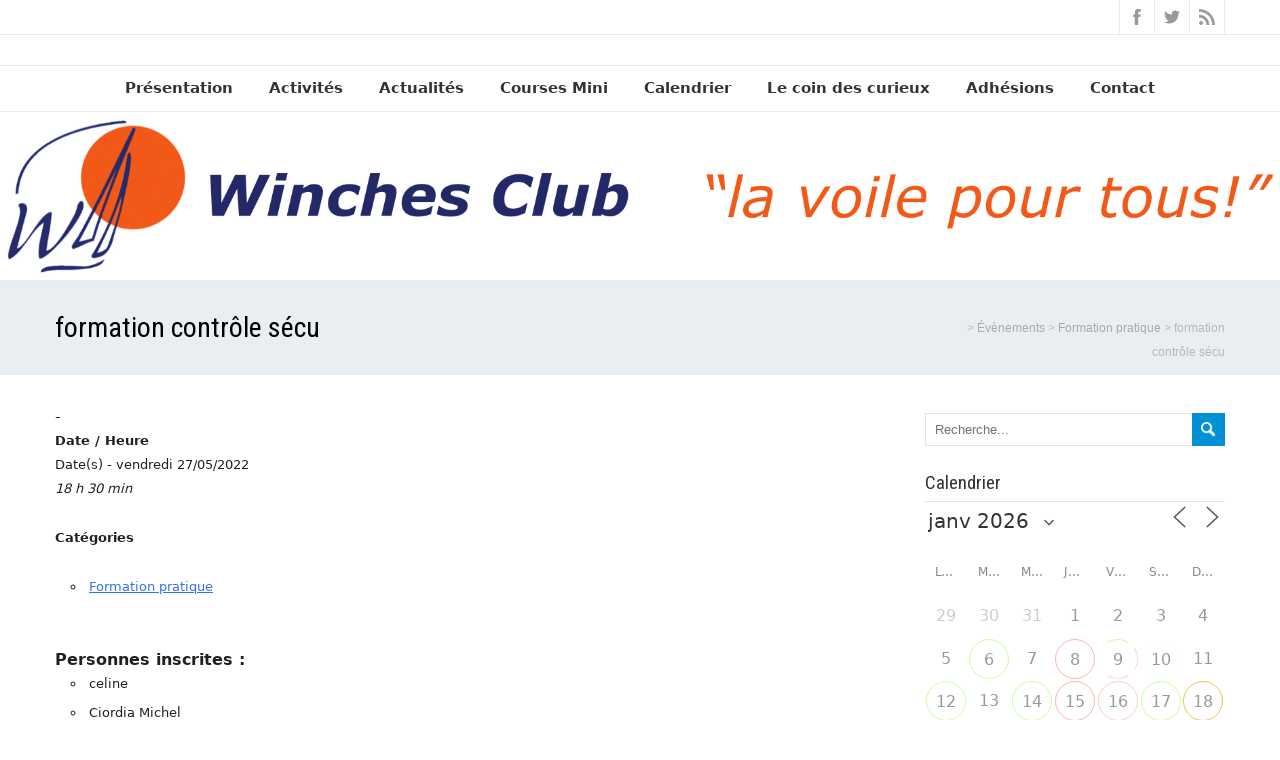

--- FILE ---
content_type: text/html; charset=UTF-8
request_url: http://www.winchesclub.org/events/formation-controle-secu/
body_size: 18250
content:
<!DOCTYPE html>
<!--[if IE 7]>
<html class="ie ie7" lang="fr-FR">
<![endif]-->
<!--[if IE 8]>
<html class="ie ie8" lang="fr-FR">
<![endif]-->
<!--[if !(IE 7) | !(IE 8)  ]><!-->
<html lang="fr-FR">
<!--<![endif]-->
<head>
  <meta charset="UTF-8" /> 
  <meta name="viewport" content="width=device-width" />  
  <link rel="pingback" href="http://www.winchesclub.org/xmlrpc.php">  
  <!--[if lt IE 9]>
	<script src="http://www.winchesclub.org/wp-content/themes/seasun/js/html5.js"></script>
	<![endif]-->
<title>formation contrôle sécu</title>
<style type='text/css'>		.blog .container #main-content, .archive .container #main-content, .search .container #main-content { width: 100%; } .archive #sidebar { display: none; }</style><meta name='robots' content='max-image-preview:large' />
<link rel='dns-prefetch' href='//fonts.googleapis.com' />
<link rel="alternate" type="application/rss+xml" title=" &raquo; Flux" href="http://www.winchesclub.org/feed/" />
<script type="text/javascript">
window._wpemojiSettings = {"baseUrl":"https:\/\/s.w.org\/images\/core\/emoji\/14.0.0\/72x72\/","ext":".png","svgUrl":"https:\/\/s.w.org\/images\/core\/emoji\/14.0.0\/svg\/","svgExt":".svg","source":{"concatemoji":"http:\/\/www.winchesclub.org\/wp-includes\/js\/wp-emoji-release.min.js?ver=6.1.9"}};
/*! This file is auto-generated */
!function(e,a,t){var n,r,o,i=a.createElement("canvas"),p=i.getContext&&i.getContext("2d");function s(e,t){var a=String.fromCharCode,e=(p.clearRect(0,0,i.width,i.height),p.fillText(a.apply(this,e),0,0),i.toDataURL());return p.clearRect(0,0,i.width,i.height),p.fillText(a.apply(this,t),0,0),e===i.toDataURL()}function c(e){var t=a.createElement("script");t.src=e,t.defer=t.type="text/javascript",a.getElementsByTagName("head")[0].appendChild(t)}for(o=Array("flag","emoji"),t.supports={everything:!0,everythingExceptFlag:!0},r=0;r<o.length;r++)t.supports[o[r]]=function(e){if(p&&p.fillText)switch(p.textBaseline="top",p.font="600 32px Arial",e){case"flag":return s([127987,65039,8205,9895,65039],[127987,65039,8203,9895,65039])?!1:!s([55356,56826,55356,56819],[55356,56826,8203,55356,56819])&&!s([55356,57332,56128,56423,56128,56418,56128,56421,56128,56430,56128,56423,56128,56447],[55356,57332,8203,56128,56423,8203,56128,56418,8203,56128,56421,8203,56128,56430,8203,56128,56423,8203,56128,56447]);case"emoji":return!s([129777,127995,8205,129778,127999],[129777,127995,8203,129778,127999])}return!1}(o[r]),t.supports.everything=t.supports.everything&&t.supports[o[r]],"flag"!==o[r]&&(t.supports.everythingExceptFlag=t.supports.everythingExceptFlag&&t.supports[o[r]]);t.supports.everythingExceptFlag=t.supports.everythingExceptFlag&&!t.supports.flag,t.DOMReady=!1,t.readyCallback=function(){t.DOMReady=!0},t.supports.everything||(n=function(){t.readyCallback()},a.addEventListener?(a.addEventListener("DOMContentLoaded",n,!1),e.addEventListener("load",n,!1)):(e.attachEvent("onload",n),a.attachEvent("onreadystatechange",function(){"complete"===a.readyState&&t.readyCallback()})),(e=t.source||{}).concatemoji?c(e.concatemoji):e.wpemoji&&e.twemoji&&(c(e.twemoji),c(e.wpemoji)))}(window,document,window._wpemojiSettings);
</script>
<style type="text/css">
img.wp-smiley,
img.emoji {
	display: inline !important;
	border: none !important;
	box-shadow: none !important;
	height: 1em !important;
	width: 1em !important;
	margin: 0 0.07em !important;
	vertical-align: -0.1em !important;
	background: none !important;
	padding: 0 !important;
}
</style>
	<link rel='stylesheet' id='wp-block-library-css' href='http://www.winchesclub.org/wp-includes/css/dist/block-library/style.min.css?ver=6.1.9' type='text/css' media='all' />
<link rel='stylesheet' id='classic-theme-styles-css' href='http://www.winchesclub.org/wp-includes/css/classic-themes.min.css?ver=1' type='text/css' media='all' />
<style id='global-styles-inline-css' type='text/css'>
body{--wp--preset--color--black: #000000;--wp--preset--color--cyan-bluish-gray: #abb8c3;--wp--preset--color--white: #ffffff;--wp--preset--color--pale-pink: #f78da7;--wp--preset--color--vivid-red: #cf2e2e;--wp--preset--color--luminous-vivid-orange: #ff6900;--wp--preset--color--luminous-vivid-amber: #fcb900;--wp--preset--color--light-green-cyan: #7bdcb5;--wp--preset--color--vivid-green-cyan: #00d084;--wp--preset--color--pale-cyan-blue: #8ed1fc;--wp--preset--color--vivid-cyan-blue: #0693e3;--wp--preset--color--vivid-purple: #9b51e0;--wp--preset--gradient--vivid-cyan-blue-to-vivid-purple: linear-gradient(135deg,rgba(6,147,227,1) 0%,rgb(155,81,224) 100%);--wp--preset--gradient--light-green-cyan-to-vivid-green-cyan: linear-gradient(135deg,rgb(122,220,180) 0%,rgb(0,208,130) 100%);--wp--preset--gradient--luminous-vivid-amber-to-luminous-vivid-orange: linear-gradient(135deg,rgba(252,185,0,1) 0%,rgba(255,105,0,1) 100%);--wp--preset--gradient--luminous-vivid-orange-to-vivid-red: linear-gradient(135deg,rgba(255,105,0,1) 0%,rgb(207,46,46) 100%);--wp--preset--gradient--very-light-gray-to-cyan-bluish-gray: linear-gradient(135deg,rgb(238,238,238) 0%,rgb(169,184,195) 100%);--wp--preset--gradient--cool-to-warm-spectrum: linear-gradient(135deg,rgb(74,234,220) 0%,rgb(151,120,209) 20%,rgb(207,42,186) 40%,rgb(238,44,130) 60%,rgb(251,105,98) 80%,rgb(254,248,76) 100%);--wp--preset--gradient--blush-light-purple: linear-gradient(135deg,rgb(255,206,236) 0%,rgb(152,150,240) 100%);--wp--preset--gradient--blush-bordeaux: linear-gradient(135deg,rgb(254,205,165) 0%,rgb(254,45,45) 50%,rgb(107,0,62) 100%);--wp--preset--gradient--luminous-dusk: linear-gradient(135deg,rgb(255,203,112) 0%,rgb(199,81,192) 50%,rgb(65,88,208) 100%);--wp--preset--gradient--pale-ocean: linear-gradient(135deg,rgb(255,245,203) 0%,rgb(182,227,212) 50%,rgb(51,167,181) 100%);--wp--preset--gradient--electric-grass: linear-gradient(135deg,rgb(202,248,128) 0%,rgb(113,206,126) 100%);--wp--preset--gradient--midnight: linear-gradient(135deg,rgb(2,3,129) 0%,rgb(40,116,252) 100%);--wp--preset--duotone--dark-grayscale: url('#wp-duotone-dark-grayscale');--wp--preset--duotone--grayscale: url('#wp-duotone-grayscale');--wp--preset--duotone--purple-yellow: url('#wp-duotone-purple-yellow');--wp--preset--duotone--blue-red: url('#wp-duotone-blue-red');--wp--preset--duotone--midnight: url('#wp-duotone-midnight');--wp--preset--duotone--magenta-yellow: url('#wp-duotone-magenta-yellow');--wp--preset--duotone--purple-green: url('#wp-duotone-purple-green');--wp--preset--duotone--blue-orange: url('#wp-duotone-blue-orange');--wp--preset--font-size--small: 13px;--wp--preset--font-size--medium: 20px;--wp--preset--font-size--large: 36px;--wp--preset--font-size--x-large: 42px;--wp--preset--spacing--20: 0.44rem;--wp--preset--spacing--30: 0.67rem;--wp--preset--spacing--40: 1rem;--wp--preset--spacing--50: 1.5rem;--wp--preset--spacing--60: 2.25rem;--wp--preset--spacing--70: 3.38rem;--wp--preset--spacing--80: 5.06rem;}:where(.is-layout-flex){gap: 0.5em;}body .is-layout-flow > .alignleft{float: left;margin-inline-start: 0;margin-inline-end: 2em;}body .is-layout-flow > .alignright{float: right;margin-inline-start: 2em;margin-inline-end: 0;}body .is-layout-flow > .aligncenter{margin-left: auto !important;margin-right: auto !important;}body .is-layout-constrained > .alignleft{float: left;margin-inline-start: 0;margin-inline-end: 2em;}body .is-layout-constrained > .alignright{float: right;margin-inline-start: 2em;margin-inline-end: 0;}body .is-layout-constrained > .aligncenter{margin-left: auto !important;margin-right: auto !important;}body .is-layout-constrained > :where(:not(.alignleft):not(.alignright):not(.alignfull)){max-width: var(--wp--style--global--content-size);margin-left: auto !important;margin-right: auto !important;}body .is-layout-constrained > .alignwide{max-width: var(--wp--style--global--wide-size);}body .is-layout-flex{display: flex;}body .is-layout-flex{flex-wrap: wrap;align-items: center;}body .is-layout-flex > *{margin: 0;}:where(.wp-block-columns.is-layout-flex){gap: 2em;}.has-black-color{color: var(--wp--preset--color--black) !important;}.has-cyan-bluish-gray-color{color: var(--wp--preset--color--cyan-bluish-gray) !important;}.has-white-color{color: var(--wp--preset--color--white) !important;}.has-pale-pink-color{color: var(--wp--preset--color--pale-pink) !important;}.has-vivid-red-color{color: var(--wp--preset--color--vivid-red) !important;}.has-luminous-vivid-orange-color{color: var(--wp--preset--color--luminous-vivid-orange) !important;}.has-luminous-vivid-amber-color{color: var(--wp--preset--color--luminous-vivid-amber) !important;}.has-light-green-cyan-color{color: var(--wp--preset--color--light-green-cyan) !important;}.has-vivid-green-cyan-color{color: var(--wp--preset--color--vivid-green-cyan) !important;}.has-pale-cyan-blue-color{color: var(--wp--preset--color--pale-cyan-blue) !important;}.has-vivid-cyan-blue-color{color: var(--wp--preset--color--vivid-cyan-blue) !important;}.has-vivid-purple-color{color: var(--wp--preset--color--vivid-purple) !important;}.has-black-background-color{background-color: var(--wp--preset--color--black) !important;}.has-cyan-bluish-gray-background-color{background-color: var(--wp--preset--color--cyan-bluish-gray) !important;}.has-white-background-color{background-color: var(--wp--preset--color--white) !important;}.has-pale-pink-background-color{background-color: var(--wp--preset--color--pale-pink) !important;}.has-vivid-red-background-color{background-color: var(--wp--preset--color--vivid-red) !important;}.has-luminous-vivid-orange-background-color{background-color: var(--wp--preset--color--luminous-vivid-orange) !important;}.has-luminous-vivid-amber-background-color{background-color: var(--wp--preset--color--luminous-vivid-amber) !important;}.has-light-green-cyan-background-color{background-color: var(--wp--preset--color--light-green-cyan) !important;}.has-vivid-green-cyan-background-color{background-color: var(--wp--preset--color--vivid-green-cyan) !important;}.has-pale-cyan-blue-background-color{background-color: var(--wp--preset--color--pale-cyan-blue) !important;}.has-vivid-cyan-blue-background-color{background-color: var(--wp--preset--color--vivid-cyan-blue) !important;}.has-vivid-purple-background-color{background-color: var(--wp--preset--color--vivid-purple) !important;}.has-black-border-color{border-color: var(--wp--preset--color--black) !important;}.has-cyan-bluish-gray-border-color{border-color: var(--wp--preset--color--cyan-bluish-gray) !important;}.has-white-border-color{border-color: var(--wp--preset--color--white) !important;}.has-pale-pink-border-color{border-color: var(--wp--preset--color--pale-pink) !important;}.has-vivid-red-border-color{border-color: var(--wp--preset--color--vivid-red) !important;}.has-luminous-vivid-orange-border-color{border-color: var(--wp--preset--color--luminous-vivid-orange) !important;}.has-luminous-vivid-amber-border-color{border-color: var(--wp--preset--color--luminous-vivid-amber) !important;}.has-light-green-cyan-border-color{border-color: var(--wp--preset--color--light-green-cyan) !important;}.has-vivid-green-cyan-border-color{border-color: var(--wp--preset--color--vivid-green-cyan) !important;}.has-pale-cyan-blue-border-color{border-color: var(--wp--preset--color--pale-cyan-blue) !important;}.has-vivid-cyan-blue-border-color{border-color: var(--wp--preset--color--vivid-cyan-blue) !important;}.has-vivid-purple-border-color{border-color: var(--wp--preset--color--vivid-purple) !important;}.has-vivid-cyan-blue-to-vivid-purple-gradient-background{background: var(--wp--preset--gradient--vivid-cyan-blue-to-vivid-purple) !important;}.has-light-green-cyan-to-vivid-green-cyan-gradient-background{background: var(--wp--preset--gradient--light-green-cyan-to-vivid-green-cyan) !important;}.has-luminous-vivid-amber-to-luminous-vivid-orange-gradient-background{background: var(--wp--preset--gradient--luminous-vivid-amber-to-luminous-vivid-orange) !important;}.has-luminous-vivid-orange-to-vivid-red-gradient-background{background: var(--wp--preset--gradient--luminous-vivid-orange-to-vivid-red) !important;}.has-very-light-gray-to-cyan-bluish-gray-gradient-background{background: var(--wp--preset--gradient--very-light-gray-to-cyan-bluish-gray) !important;}.has-cool-to-warm-spectrum-gradient-background{background: var(--wp--preset--gradient--cool-to-warm-spectrum) !important;}.has-blush-light-purple-gradient-background{background: var(--wp--preset--gradient--blush-light-purple) !important;}.has-blush-bordeaux-gradient-background{background: var(--wp--preset--gradient--blush-bordeaux) !important;}.has-luminous-dusk-gradient-background{background: var(--wp--preset--gradient--luminous-dusk) !important;}.has-pale-ocean-gradient-background{background: var(--wp--preset--gradient--pale-ocean) !important;}.has-electric-grass-gradient-background{background: var(--wp--preset--gradient--electric-grass) !important;}.has-midnight-gradient-background{background: var(--wp--preset--gradient--midnight) !important;}.has-small-font-size{font-size: var(--wp--preset--font-size--small) !important;}.has-medium-font-size{font-size: var(--wp--preset--font-size--medium) !important;}.has-large-font-size{font-size: var(--wp--preset--font-size--large) !important;}.has-x-large-font-size{font-size: var(--wp--preset--font-size--x-large) !important;}
.wp-block-navigation a:where(:not(.wp-element-button)){color: inherit;}
:where(.wp-block-columns.is-layout-flex){gap: 2em;}
.wp-block-pullquote{font-size: 1.5em;line-height: 1.6;}
</style>
<link rel='stylesheet' id='events-manager-css' href='http://www.winchesclub.org/wp-content/plugins/events-manager/includes/css/events-manager.css?ver=7.2.3.1' type='text/css' media='all' />
<style id='events-manager-inline-css' type='text/css'>
body .em { --font-family : inherit; --font-weight : inherit; --font-size : 1em; --line-height : inherit; }
</style>
<link rel='stylesheet' id='events-manager-pro-css' href='http://www.winchesclub.org/wp-content/plugins/events-manager-pro/includes/css/events-manager-pro.css?ver=3.7' type='text/css' media='all' />
<link rel='stylesheet' id='hello-asso-css' href='http://www.winchesclub.org/wp-content/plugins/helloasso/public/css/hello-asso-public.css?ver=1.1.24' type='text/css' media='all' />
<link rel='stylesheet' id='parent-style-css' href='http://www.winchesclub.org/wp-content/themes/seasun/style.css?ver=6.1.9' type='text/css' media='all' />
<link rel='stylesheet' id='seasun-style-css' href='http://www.winchesclub.org/wp-content/themes/seasun-winches/style.css?ver=6.1.9' type='text/css' media='all' />
<link rel='stylesheet' id='seasun-google-font-default-css' href='//fonts.googleapis.com/css?family=Roboto+Condensed&#038;subset=latin%2Clatin-ext&#038;ver=6.1.9' type='text/css' media='all' />
<script type='text/javascript' src='http://www.winchesclub.org/wp-includes/js/jquery/jquery.min.js?ver=3.6.1' id='jquery-core-js'></script>
<script type='text/javascript' src='http://www.winchesclub.org/wp-includes/js/jquery/jquery-migrate.min.js?ver=3.3.2' id='jquery-migrate-js'></script>
<script type='text/javascript' src='http://www.winchesclub.org/wp-includes/js/jquery/ui/core.min.js?ver=1.13.2' id='jquery-ui-core-js'></script>
<script type='text/javascript' src='http://www.winchesclub.org/wp-includes/js/jquery/ui/mouse.min.js?ver=1.13.2' id='jquery-ui-mouse-js'></script>
<script type='text/javascript' src='http://www.winchesclub.org/wp-includes/js/jquery/ui/sortable.min.js?ver=1.13.2' id='jquery-ui-sortable-js'></script>
<script type='text/javascript' src='http://www.winchesclub.org/wp-includes/js/jquery/ui/datepicker.min.js?ver=1.13.2' id='jquery-ui-datepicker-js'></script>
<script type='text/javascript' id='jquery-ui-datepicker-js-after'>
jQuery(function(jQuery){jQuery.datepicker.setDefaults({"closeText":"Fermer","currentText":"Aujourd\u2019hui","monthNames":["janvier","f\u00e9vrier","mars","avril","mai","juin","juillet","ao\u00fbt","septembre","octobre","novembre","d\u00e9cembre"],"monthNamesShort":["Jan","F\u00e9v","Mar","Avr","Mai","Juin","Juil","Ao\u00fbt","Sep","Oct","Nov","D\u00e9c"],"nextText":"Suivant","prevText":"Pr\u00e9c\u00e9dent","dayNames":["dimanche","lundi","mardi","mercredi","jeudi","vendredi","samedi"],"dayNamesShort":["dim","lun","mar","mer","jeu","ven","sam"],"dayNamesMin":["D","L","M","M","J","V","S"],"dateFormat":"d MM yy","firstDay":1,"isRTL":false});});
</script>
<script type='text/javascript' src='http://www.winchesclub.org/wp-includes/js/jquery/ui/resizable.min.js?ver=1.13.2' id='jquery-ui-resizable-js'></script>
<script type='text/javascript' src='http://www.winchesclub.org/wp-includes/js/jquery/ui/draggable.min.js?ver=1.13.2' id='jquery-ui-draggable-js'></script>
<script type='text/javascript' src='http://www.winchesclub.org/wp-includes/js/jquery/ui/controlgroup.min.js?ver=1.13.2' id='jquery-ui-controlgroup-js'></script>
<script type='text/javascript' src='http://www.winchesclub.org/wp-includes/js/jquery/ui/checkboxradio.min.js?ver=1.13.2' id='jquery-ui-checkboxradio-js'></script>
<script type='text/javascript' src='http://www.winchesclub.org/wp-includes/js/jquery/ui/button.min.js?ver=1.13.2' id='jquery-ui-button-js'></script>
<script type='text/javascript' src='http://www.winchesclub.org/wp-includes/js/jquery/ui/dialog.min.js?ver=1.13.2' id='jquery-ui-dialog-js'></script>
<script type='text/javascript' id='events-manager-js-extra'>
/* <![CDATA[ */
var EM = {"ajaxurl":"http:\/\/www.winchesclub.org\/wp-admin\/admin-ajax.php","locationajaxurl":"http:\/\/www.winchesclub.org\/wp-admin\/admin-ajax.php?action=locations_search","firstDay":"1","locale":"fr","dateFormat":"yy-mm-dd","ui_css":"http:\/\/www.winchesclub.org\/wp-content\/plugins\/events-manager\/includes\/css\/jquery-ui\/build.css","show24hours":"1","is_ssl":"","autocomplete_limit":"10","calendar":{"breakpoints":{"small":560,"medium":908,"large":false},"month_format":"M Y"},"phone":"","datepicker":{"format":"d\/m\/Y","locale":"fr"},"search":{"breakpoints":{"small":650,"medium":850,"full":false}},"url":"http:\/\/www.winchesclub.org\/wp-content\/plugins\/events-manager","assets":{"input.em-uploader":{"js":{"em-uploader":{"url":"http:\/\/www.winchesclub.org\/wp-content\/plugins\/events-manager\/includes\/js\/em-uploader.js?v=7.2.3.1","event":"em_uploader_ready"}}},".em-event-editor":{"js":{"event-editor":{"url":"http:\/\/www.winchesclub.org\/wp-content\/plugins\/events-manager\/includes\/js\/events-manager-event-editor.js?v=7.2.3.1","event":"em_event_editor_ready"}},"css":{"event-editor":"http:\/\/www.winchesclub.org\/wp-content\/plugins\/events-manager\/includes\/css\/events-manager-event-editor.css?v=7.2.3.1"}},".em-recurrence-sets, .em-timezone":{"js":{"luxon":{"url":"luxon\/luxon.js?v=7.2.3.1","event":"em_luxon_ready"}}},".em-booking-form, #em-booking-form, .em-booking-recurring, .em-event-booking-form":{"js":{"em-bookings":{"url":"http:\/\/www.winchesclub.org\/wp-content\/plugins\/events-manager\/includes\/js\/bookingsform.js?v=7.2.3.1","event":"em_booking_form_js_loaded"},"em-coupons":{"url":"http:\/\/www.winchesclub.org\/wp-content\/plugins\/events-manager-pro\/add-ons\/coupons\/coupons.js?v=3.7","requires":"em-bookings"}},"css":{"em-coupons":"http:\/\/www.winchesclub.org\/wp-content\/plugins\/events-manager-pro\/add-ons\/coupons\/coupons.css?v=3.7"}},"#em-opt-archetypes":{"js":{"archetypes":"http:\/\/www.winchesclub.org\/wp-content\/plugins\/events-manager\/includes\/js\/admin-archetype-editor.js?v=7.2.3.1","archetypes_ms":"http:\/\/www.winchesclub.org\/wp-content\/plugins\/events-manager\/includes\/js\/admin-archetypes.js?v=7.2.3.1","qs":"qs\/qs.js?v=7.2.3.1"}},".em-cart-coupons-form":{"js":{"em-coupons-cart":{"url":"http:\/\/www.winchesclub.org\/wp-content\/plugins\/events-manager-pro\/add-ons\/coupons\/coupons-cart.js?v=3.7","event":"em_timepicker_ready"}},"css":{"em-coupons":"http:\/\/www.winchesclub.org\/wp-content\/plugins\/events-manager-pro\/add-ons\/coupons\/coupons.css?v=3.7"}}},"cached":"","bookingInProgress":"Veuillez patienter pendant que la r\u00e9servation est soumise.","tickets_save":"Enregistrer le billet","bookingajaxurl":"http:\/\/www.winchesclub.org\/wp-admin\/admin-ajax.php","bookings_export_save":"Exporter les r\u00e9servations","bookings_settings_save":"Enregistrer","booking_delete":"Confirmez-vous vouloir le supprimer\u00a0?","booking_offset":"30","bookings":{"submit_button":{"text":{"default":"Envoyer votre demande de r\u00e9servation","free":"Envoyer votre demande de r\u00e9servation","payment":"Envoyer votre demande de r\u00e9servation","processing":"En cours de traitement\u2026"}},"update_listener":""},"bb_full":"Complet","bb_book":"R\u00e9servez maintenant","bb_booking":"R\u00e9servation\u2026","bb_booked":"R\u00e9servation soumis","bb_error":"R\u00e9servation erreur. R\u00e9essayer\u00a0?","bb_cancel":"Annuler","bb_canceling":"Annulation...","bb_cancelled":"Annul\u00e9","bb_cancel_error":"Annulation erreur. R\u00e9essayer\u00a0?","txt_search":"Recherche","txt_searching":"Recherche en cours\u2026","txt_loading":"Chargement en cours\u2026","cache":"","api_nonce":"34d9077d48","attendance_api_url":"http:\/\/www.winchesclub.org\/wp-json\/events-manager\/v1\/attendance"};
/* ]]> */
</script>
<script type='text/javascript' src='http://www.winchesclub.org/wp-content/plugins/events-manager/includes/js/events-manager.js?ver=7.2.3.1' id='events-manager-js'></script>
<script type='text/javascript' src='http://www.winchesclub.org/wp-content/plugins/events-manager/includes/external/flatpickr/l10n/fr.js?ver=7.2.3.1' id='em-flatpickr-localization-js'></script>
<script type='text/javascript' src='http://www.winchesclub.org/wp-content/plugins/events-manager-pro/includes/js/events-manager-pro.js?ver=3.7' id='events-manager-pro-js'></script>
<script type='text/javascript' src='http://www.winchesclub.org/wp-content/plugins/helloasso/public/js/hello-asso-public.js?ver=1.1.24' id='hello-asso-js'></script>
<link rel="https://api.w.org/" href="http://www.winchesclub.org/wp-json/" /><link rel="EditURI" type="application/rsd+xml" title="RSD" href="http://www.winchesclub.org/xmlrpc.php?rsd" />
<link rel="wlwmanifest" type="application/wlwmanifest+xml" href="http://www.winchesclub.org/wp-includes/wlwmanifest.xml" />
<link rel="canonical" href="http://www.winchesclub.org/events/formation-controle-secu/" />
<link rel='shortlink' href='http://www.winchesclub.org/?p=4571' />
<link rel="alternate" type="application/json+oembed" href="http://www.winchesclub.org/wp-json/oembed/1.0/embed?url=http%3A%2F%2Fwww.winchesclub.org%2Fevents%2Fformation-controle-secu%2F" />
<link rel="alternate" type="text/xml+oembed" href="http://www.winchesclub.org/wp-json/oembed/1.0/embed?url=http%3A%2F%2Fwww.winchesclub.org%2Fevents%2Fformation-controle-secu%2F&#038;format=xml" />
<script type="text/javascript">//<![CDATA[
  function external_links_in_new_windows_loop() {
    if (!document.links) {
      document.links = document.getElementsByTagName('a');
    }
    var change_link = false;
    var force = '';
    var ignore = '';

    for (var t=0; t<document.links.length; t++) {
      var all_links = document.links[t];
      change_link = false;
      
      if(document.links[t].hasAttribute('onClick') == false) {
        // forced if the address starts with http (or also https), but does not link to the current domain
        if(all_links.href.search(/^http/) != -1 && all_links.href.search('www.winchesclub.org') == -1 && all_links.href.search(/^#/) == -1) {
          // console.log('Changed ' + all_links.href);
          change_link = true;
        }
          
        if(force != '' && all_links.href.search(force) != -1) {
          // forced
          // console.log('force ' + all_links.href);
          change_link = true;
        }
        
        if(ignore != '' && all_links.href.search(ignore) != -1) {
          // console.log('ignore ' + all_links.href);
          // ignored
          change_link = false;
        }

        if(change_link == true) {
          // console.log('Changed ' + all_links.href);
          document.links[t].setAttribute('onClick', 'javascript:window.open(\'' + all_links.href.replace(/'/g, '') + '\', \'_blank\', \'noopener\'); return false;');
          document.links[t].removeAttribute('target');
        }
      }
    }
  }
  
  // Load
  function external_links_in_new_windows_load(func)
  {  
    var oldonload = window.onload;
    if (typeof window.onload != 'function'){
      window.onload = func;
    } else {
      window.onload = function(){
        oldonload();
        func();
      }
    }
  }

  external_links_in_new_windows_load(external_links_in_new_windows_loop);
  //]]></script>

<link rel="icon" href="http://www.winchesclub.org/wp-content/uploads/2017/03/cropped-winchesFavicon-1-32x32.png" sizes="32x32" />
<link rel="icon" href="http://www.winchesclub.org/wp-content/uploads/2017/03/cropped-winchesFavicon-1-192x192.png" sizes="192x192" />
<link rel="apple-touch-icon" href="http://www.winchesclub.org/wp-content/uploads/2017/03/cropped-winchesFavicon-1-180x180.png" />
<meta name="msapplication-TileImage" content="http://www.winchesclub.org/wp-content/uploads/2017/03/cropped-winchesFavicon-1-270x270.png" />
		<style type="text/css" id="wp-custom-css">
			body {font-family: Verdana, "DejaVu Sans", "Bitstream Vera Sans", Geneva, sans-serif;}		</style>
		   
</head>
 
<body class="event-template-default single single-event postid-4571" id="wrapper"> 
<header id="wrapper-header">
  <div class="top-navigation-wrapper">
    <div class="top-navigation">
 
    
      <div class="header-icons">
        <a class="social-icon facebook-icon" href="https://www.facebook.com/WinchesClub" target="_blank"></a>
        <a class="social-icon twitter-icon" href="https://www.twitter.com/WinchesClub" target="_blank"></a>
        <a class="social-icon rss-icon" href="http://www.winchesclub.org/feed/" target="_blank"></a>
      </div>
    </div>
  </div>
  
  <div class="header-content-wrapper">
    <div class="header-content">
      <div class="title-box">
        <p class="site-title"><a href="http://www.winchesclub.org/"></a></p>
      </div>
    </div>
  </div>
  <div class="menu-panel-wrapper">
    <div class="menu-panel">
<div class="menu-le-winches-club-container"><ul id="main-nav" class="menu"><li id="menu-item-2172" class="menu-item menu-item-type-taxonomy menu-item-object-category menu-item-has-children menu-item-2172"><a href="http://www.winchesclub.org/category/presentation-du-club/">Présentation</a>
<ul class="sub-menu">
	<li id="menu-item-1981" class="menu-item menu-item-type-post_type menu-item-object-post first-menu-item menu-item-1981"><a href="http://www.winchesclub.org/les-activites-du-winches-club/">Le Winches club</a></li>
	<li id="menu-item-7493" class="menu-item menu-item-type-post_type menu-item-object-post menu-item-7493"><a href="http://www.winchesclub.org/statuts-de-lassociation/">Statuts de l’association</a></li>
	<li id="menu-item-7776" class="menu-item menu-item-type-post_type menu-item-object-page menu-item-7776"><a href="http://www.winchesclub.org/le-conseil-dadministration/">Le Conseil d’administration</a></li>
	<li id="menu-item-2150" class="menu-item menu-item-type-post_type menu-item-object-post menu-item-2150"><a href="http://www.winchesclub.org/la-flotte/">Les bateaux</a></li>
	<li id="menu-item-6521" class="menu-item menu-item-type-post_type menu-item-object-post menu-item-6521"><a href="http://www.winchesclub.org/tarifs-a-partir-de-juillet-2024/">Tarifs en cours</a></li>
	<li id="menu-item-2551" class="menu-item menu-item-type-post_type menu-item-object-post last-menu-item menu-item-2551"><a href="http://www.winchesclub.org/la-commission-entretien/">La Commission entretien</a></li>
</ul>
</li>
<li id="menu-item-6203" class="menu-item menu-item-type-post_type menu-item-object-page menu-item-has-children menu-item-6203"><a href="http://www.winchesclub.org/activites/">Activités</a>
<ul class="sub-menu">
	<li id="menu-item-2151" class="menu-item menu-item-type-post_type menu-item-object-post first-menu-item menu-item-2151"><a href="http://www.winchesclub.org/verres-de-contact/">Le pot mensuel du club</a></li>
	<li id="menu-item-97" class="menu-item menu-item-type-taxonomy menu-item-object-category menu-item-has-children menu-item-97"><a href="http://www.winchesclub.org/category/loisirs/">Loisirs</a>
	<ul class="sub-menu">
		<li id="menu-item-2146" class="menu-item menu-item-type-post_type menu-item-object-post first-menu-item menu-item-2146"><a href="http://www.winchesclub.org/en-hiver-on-navigue-lapres-midi/">Sorties « Voile loisir »</a></li>
		<li id="menu-item-2539" class="menu-item menu-item-type-post_type menu-item-object-post menu-item-2539"><a href="http://www.winchesclub.org/?p=2528">Régates du club</a></li>
		<li id="menu-item-2819" class="menu-item menu-item-type-post_type menu-item-object-post menu-item-2819"><a href="http://www.winchesclub.org/?p=2809">Rallyes 2022 : Inscrivez-vous !</a></li>
		<li id="menu-item-99" class="menu-item menu-item-type-taxonomy menu-item-object-category last-menu-item menu-item-99"><a title="Conférences, cours, ateliers pratiques ou théoriques" href="http://www.winchesclub.org/category/loisirs/c90-universite/">Université du Winches</a></li>
	</ul>
</li>
	<li id="menu-item-580" class="menu-item menu-item-type-taxonomy menu-item-object-category menu-item-has-children last-menu-item menu-item-580"><a title="Croisières, manoeuvres, permis cotier, &#8230;" href="http://www.winchesclub.org/category/formations/">Formations</a>
	<ul class="sub-menu">
		<li id="menu-item-2144" class="menu-item menu-item-type-post_type menu-item-object-post first-menu-item menu-item-2144"><a href="http://www.winchesclub.org/passer-le-permis-cotier-au-winches-club/">Permis côtier</a></li>
		<li id="menu-item-2143" class="menu-item menu-item-type-post_type menu-item-object-post menu-item-2143"><a href="http://www.winchesclub.org/formation-chef-de-bord/">Formation chef·fe de bord</a></li>
		<li id="menu-item-2142" class="menu-item menu-item-type-post_type menu-item-object-post last-menu-item menu-item-2142"><a href="http://www.winchesclub.org/programme-des-formations-theoriques/">Formations théoriques</a></li>
	</ul>
</li>
</ul>
</li>
<li id="menu-item-5766" class="menu-item menu-item-type-taxonomy menu-item-object-category menu-item-5766"><a href="http://www.winchesclub.org/category/actualites/">Actualités</a></li>
<li id="menu-item-140" class="menu-item menu-item-type-taxonomy menu-item-object-category menu-item-has-children menu-item-140"><a title="Trophée Marie-Agnès Peron et Mini-Fastnet" href="http://www.winchesclub.org/category/courses-mini/">Courses Mini</a>
<ul class="sub-menu">
	<li id="menu-item-7775" class="menu-item menu-item-type-post_type menu-item-object-post menu-item-has-children first-menu-item menu-item-7775"><a href="http://www.winchesclub.org/dates-des-courses-mini-6-50-en-2026-au-depart-de-douarnenez/">Dates des courses Mini 6.50</a>
	<ul class="sub-menu">
		<li id="menu-item-164" class="menu-item menu-item-type-custom menu-item-object-custom first-menu-item menu-item-164"><a href="http://www.balisemeteo.com/balise.php?idBalise=85">Balise FFVL Menez Hom</a></li>
	</ul>
</li>
	<li id="menu-item-6296" class="menu-item menu-item-type-post_type menu-item-object-post menu-item-6296"><a href="http://www.winchesclub.org/participez-a-lorganisation-des-courses-mini-6-50/">Participez à l’organisation des Courses Mini 6.50 !</a></li>
	<li id="menu-item-1168" class="menu-item menu-item-type-custom menu-item-object-custom menu-item-1168"><a href="http://map.winchesclub.org">Trophée Marie-Agnès Peron</a></li>
	<li id="menu-item-1169" class="menu-item menu-item-type-custom menu-item-object-custom last-menu-item menu-item-1169"><a href="https://minifastnet.winchesclub.org/category/actualites/">Mini Fastnet</a></li>
</ul>
</li>
<li id="menu-item-2173" class="menu-item menu-item-type-post_type menu-item-object-page menu-item-2173"><a href="http://www.winchesclub.org/evenement/">Calendrier</a></li>
<li id="menu-item-6207" class="menu-item menu-item-type-post_type menu-item-object-page menu-item-has-children menu-item-6207"><a href="http://www.winchesclub.org/ressources/">Le coin des curieux</a>
<ul class="sub-menu">
	<li id="menu-item-4998" class="menu-item menu-item-type-post_type menu-item-object-post first-menu-item menu-item-4998"><a href="http://www.winchesclub.org/livret-de-formation-et-dauto-evaluation/">Livret de formation et d’auto-évaluation</a></li>
	<li id="menu-item-6208" class="menu-item menu-item-type-taxonomy menu-item-object-category menu-item-has-children menu-item-6208"><a href="http://www.winchesclub.org/category/un-peu-de-theorie/">Un peu de théorie&#8230;</a>
	<ul class="sub-menu">
		<li id="menu-item-6217" class="menu-item menu-item-type-taxonomy menu-item-object-category first-menu-item menu-item-6217"><a href="http://www.winchesclub.org/category/un-peu-de-theorie/meteorologie/">Météorologie</a></li>
		<li id="menu-item-6232" class="menu-item menu-item-type-taxonomy menu-item-object-category menu-item-6232"><a href="http://www.winchesclub.org/category/un-peu-de-theorie/cartographie-navigation/">Cartographie &#8211; Navigation</a></li>
		<li id="menu-item-6224" class="menu-item menu-item-type-post_type menu-item-object-post last-menu-item menu-item-6224"><a href="http://www.winchesclub.org/le-cours-des-neglans/">Le cours des Néglans</a></li>
	</ul>
</li>
	<li id="menu-item-91" class="menu-item menu-item-type-taxonomy menu-item-object-category menu-item-has-children last-menu-item menu-item-91"><a href="http://www.winchesclub.org/category/presentation-du-club/c82-le-coin-technique/">Le coin technique</a>
	<ul class="sub-menu">
		<li id="menu-item-3961" class="menu-item menu-item-type-post_type menu-item-object-post first-menu-item menu-item-3961"><a href="http://www.winchesclub.org/un-peu-de-theorie/">Manoeuvres</a></li>
		<li id="menu-item-236" class="menu-item menu-item-type-custom menu-item-object-custom menu-item-236"><a href="http://www.sailracer.net/windgame/">Sail Racer</a></li>
		<li id="menu-item-162" class="menu-item menu-item-type-custom menu-item-object-custom menu-item-162"><a href="http://marine.meteoconsult.fr/meteo-marine/douarnenez/manche---golfe-de-gascogne/prevision_meteo_douarnenez_manche---golfe-de-gascogne_abord_du_port__214_0.php">Meteo Consult DZ</a></li>
		<li id="menu-item-163" class="menu-item menu-item-type-custom menu-item-object-custom last-menu-item menu-item-163"><a href="http://www.windguru.cz/fr/index.php?sc=295">Windguru DZ</a></li>
	</ul>
</li>
</ul>
</li>
<li id="menu-item-2896" class="menu-item menu-item-type-post_type menu-item-object-page menu-item-2896"><a href="http://www.winchesclub.org/formulaire-adhesion-au-winches-club-et-ffv/">Adhésions</a></li>
<li id="menu-item-256" class="menu-item menu-item-type-post_type menu-item-object-page menu-item-256"><a href="http://www.winchesclub.org/contact/">Contact</a></li>
</ul></div>    </div>
  </div>

<a class="header-image-link" href="http://www.winchesclub.org/">  <!-- lien sur header image HG -->
  <div class="header-image">
    <img class="header-img" src="http://www.winchesclub.org/wp-content/uploads/2017/03/Fond-blanc.png" alt="" />
  </div>
</a> 	<!-- fin de lien HG -->
</header> <!-- end of wrapper-header -->
<div id="wrapper-content">
  <div class="content-headline-wrapper">
    <div class="content-headline">
      <h1>formation contrôle sécu</h1>
<p class="breadcrumb-navigation"><span typeof="v:Breadcrumb"><a rel="v:url" property="v:title" title="Go to ." href="http://www.winchesclub.org" class="home"></a></span> &gt; <span property="itemListElement" typeof="ListItem"><a property="item" typeof="WebPage" title="Aller à Évènements." href="http://www.winchesclub.org/evenement/" class="archive post-event-archive" ><span property="name">Évènements</span></a><meta property="position" content="2"></span> &gt; <span property="itemListElement" typeof="ListItem"><a property="item" typeof="WebPage" title="Go to the Formation pratique Évènement Category archives." href="http://www.winchesclub.org/events/categories/f-pratique/" class="taxonomy event-categories" ><span property="name">Formation pratique</span></a><meta property="position" content="3"></span> &gt; <span property="itemListElement" typeof="ListItem"><span property="name" class="post post-event current-item">formation contrôle sécu</span><meta property="url" content="http://www.winchesclub.org/events/formation-controle-secu/"><meta property="position" content="4"></span></p>    </div>
  </div>
  <div class="container">
  <div id="main-content">
    <div id="content">
      <div class="entry-content">
<div class="em em-view-container" id="em-view-6" data-view="event">
	<div class="em pixelbones em-item em-item-single em-event em-event-single em-event-827 " id="em-event-6" data-view-id="6">
		-<!-- <div style="float:right; margin:0px 0px 15px 15px;">#_LOCATIONMAP</div> //-->
<p>
	<strong>Date / Heure</strong><br/>
	Date(s) - vendredi 27/05/2022<br /><i>18 h 30 min</i>
</p>

<p>
	<strong>Catégories</strong>
		<ul class="event-categories">
					<li><a href="http://www.winchesclub.org/events/categories/f-pratique/">Formation pratique</a></li>
			</ul>
	
</p>
<br style="clear:both" />


<strong>Personnes inscrites :</strong>
	<ul class="event-attendees">
	<li>celine</li><li>Ciordia Michel</li><li>Dominque A.</li><li>Patrick P.</li><li>coadou Thierry</li>	</ul>
	

<h3>Réservation</h3>
<div class="em pixelbones em-event-booking-form input" id="event-booking-form-827" data-id="827">
				<p>Les réservations sont closes pour cet évènement.</p>		</div>



	</div>
</div>
	      </div>
    </div> <!-- end of content -->
  </div>
<aside id="sidebar">
<div id="search-2" class="sidebar-widget widget_search"><form id="searchform" method="get" action="http://www.winchesclub.org/">
  <div class="searchform-wrapper"><input type="text" value="" name="s" id="s" placeholder="Recherche..." />
  <input type="image" src="http://www.winchesclub.org/wp-content/themes/seasun/images/empty.gif" class="send" name="searchsubmit" alt="send" /></div>
</form></div><div id="em_calendar-3" class="sidebar-widget widget_em_calendar"> <p class="sidebar-headline">Calendrier</p>		<div class="em em-view-container" id="em-view-1845267622" data-view="calendar">
			<div class="em pixelbones em-calendar preview-modal responsive-dateclick-modal size-small this-month" data-scope="all" data-preview-tooltips-trigger="" id="em-calendar-1845267622" data-view-id="1845267622" data-view-type="calendar" data-month="01" data-year="2026" data-timezone="">
	<section class="em-cal-nav em-cal-nav-normal">
			<div class="month input">
					<form action="" method="get">
				<input type="month" class="em-month-picker" value="2026-01" data-month-value="Jan 2026">
				<span class="toggle"></span>
			</form>
			</div>
			<div class="month-nav input">
		<a class="em-calnav em-calnav-prev" href="/events/formation-controle-secu/?mo=12&#038;yr=2025" data-disabled="0" >
			<svg viewBox="0 0 15 15" xmlns="http://www.w3.org/2000/svg"><path d="M10 14L3 7.5L10 1" stroke="#555" stroke-linecap="square"></path></svg>
		</a>
					<a href="" class="em-calnav-today button button-secondary size-large size-medium is-today" >
				Aujourd’hui			</a>
				<a class="em-calnav em-calnav-next" href="/events/formation-controle-secu/?mo=2&#038;yr=2026" data-disabled="0" >
			<svg viewBox="0 0 15 15" xmlns="http://www.w3.org/2000/svg"><path d="M5 14L12 7.5L5 1" stroke="#555" stroke-linecap="square"></path></svg>
		</a>
	</div>
	</section><section class="em-cal-head em-cal-week-days em-cal-days size-large">
			<div class="em-cal-day em-cal-col-0">lun</div>
				<div class="em-cal-day em-cal-col-1">mar</div>
				<div class="em-cal-day em-cal-col-2">mer</div>
				<div class="em-cal-day em-cal-col-3">jeu</div>
				<div class="em-cal-day em-cal-col-4">ven</div>
				<div class="em-cal-day em-cal-col-5">sam</div>
				<div class="em-cal-day em-cal-col-6">dim</div>
		</section>
<section class="em-cal-head em-cal-week-days em-cal-days size-small size-medium">
			<div class="em-cal-day em-cal-col-0">lundi</div>
				<div class="em-cal-day em-cal-col-1">mardi</div>
				<div class="em-cal-day em-cal-col-2">mercredi</div>
				<div class="em-cal-day em-cal-col-3">jeudi</div>
				<div class="em-cal-day em-cal-col-4">vendredi</div>
				<div class="em-cal-day em-cal-col-5">samedi</div>
				<div class="em-cal-day em-cal-col-6">dimanche</div>
		</section><section class="em-cal-body em-cal-days event-style-pill even-aspect">
			<div class="eventless-pre em-cal-day em-cal-col-1">
							<div class="em-cal-day-date">
					<span>29</span>
				</div>
					</div>
				<div class="eventless-pre em-cal-day em-cal-col-2">
							<div class="em-cal-day-date">
					<span>30</span>
				</div>
					</div>
				<div class="eventless-pre em-cal-day em-cal-col-3">
							<div class="em-cal-day-date">
					<span>31</span>
				</div>
					</div>
				<div class="eventless em-cal-day em-cal-col-4">
							<div class="em-cal-day-date">
					<span>1</span>
				</div>
					</div>
				<div class="eventless em-cal-day em-cal-col-5">
							<div class="em-cal-day-date">
					<span>2</span>
				</div>
					</div>
				<div class="eventless em-cal-day em-cal-col-6">
							<div class="em-cal-day-date">
					<span>3</span>
				</div>
					</div>
				<div class="eventless em-cal-day em-cal-col-7">
							<div class="em-cal-day-date">
					<span>4</span>
				</div>
					</div>
				<div class="eventless em-cal-day em-cal-col-1">
							<div class="em-cal-day-date">
					<span>5</span>
				</div>
					</div>
				<div class="eventful eventful em-cal-day em-cal-col-2">
							<div class="em-cal-day-date colored" data-date="2026-01-06" data-timestamp="1767657600" >
					<a href="http://www.winchesclub.org/events/entretien-diego/" title="entretien diego">6</a>
									</div>
										<div class="em-cal-event" style="--event-background-color:#CCFF99;;--event-border-color:#CCFF99;;--event-color:#fff;" data-event-url="http://www.winchesclub.org/events/entretien-diego/" data-event-id="1916">
							<div>10:00 AM - <a href="http://www.winchesclub.org/events/entretien-diego/">entretien diego</a></div>
						</div>
											<span class="date-day-colors" data-colors="[&quot;#CCFF99&quot;]"></span>
												
					</div>
				<div class="eventless em-cal-day em-cal-col-3">
							<div class="em-cal-day-date">
					<span>7</span>
				</div>
					</div>
				<div class="eventful eventful em-cal-day em-cal-col-4">
							<div class="em-cal-day-date colored" data-date="2026-01-08" data-timestamp="1767830400" >
					<a href="http://www.winchesclub.org/events/secu-1-vhf-et-preparation-facultative-au-c-r-r-2/" title="SECU 1 : VHF et préparation facultative au C.R.R. -&gt; Reporté au 23/04/2026">8</a>
									</div>
										<div class="em-cal-event" style="--event-background-color:#FFB3B3;;--event-border-color:#FFB3B3;;--event-color:#fff;" data-event-url="http://www.winchesclub.org/events/secu-1-vhf-et-preparation-facultative-au-c-r-r-2/" data-event-id="1917">
							<div>7:00 PM - <a href="http://www.winchesclub.org/events/secu-1-vhf-et-preparation-facultative-au-c-r-r-2/">SECU 1 : VHF et préparation facultative au C.R.R. -&gt; Reporté au 23/04/2026</a></div>
						</div>
											<span class="date-day-colors" data-colors="[&quot;#FFB3B3&quot;]"></span>
												
					</div>
				<div class="eventful eventful em-cal-day em-cal-col-5">
							<div class="em-cal-day-date colored" data-date="2026-01-09" data-timestamp="1767916800" >
					<a href="http://www.winchesclub.org/evenement/2026-01-09/?event_archetype=event" title="annulé     démâtage Diégo, cartographie, ANNULATION &#8211; soirée cartographie">9</a>
									</div>
										<div class="em-cal-event" style="--event-background-color:#CCFF99;;--event-border-color:#CCFF99;;--event-color:#fff;" data-event-url="http://www.winchesclub.org/events/dematage-diego-2/" data-event-id="1915">
							<div>2:00 PM - <a href="http://www.winchesclub.org/events/dematage-diego-2/">annulé     démâtage Diégo</a></div>
						</div>
												<div class="em-cal-event" style="--event-background-color:#ffcccc;;--event-border-color:#ffcccc;;--event-color:#fff;" data-event-url="http://www.winchesclub.org/events/cartographie/" data-event-id="1932">
							<div>7:00 PM - <a href="http://www.winchesclub.org/events/cartographie/">cartographie</a></div>
						</div>
												<div class="em-cal-event" style="--event-background-color:#ffcccc;;--event-border-color:#ffcccc;;--event-color:#fff;" data-event-url="http://www.winchesclub.org/events/annulation-soiree-cartographie/" data-event-id="1955">
							<div>7:00 PM - <a href="http://www.winchesclub.org/events/annulation-soiree-cartographie/">ANNULATION - soirée cartographie</a></div>
						</div>
											<span class="date-day-colors" data-colors="[&quot;#CCFF99&quot;,&quot;#ffcccc&quot;,&quot;#ffcccc&quot;]"></span>
												
					</div>
				<div class="eventful eventful em-cal-day em-cal-col-6">
							<div class="em-cal-day-date colored" data-date="2026-01-10" data-timestamp="1768003200" >
					<a href="http://www.winchesclub.org/events/pot-du-mois-cap-sur-la-nouvelle-annee-avec-le-theme-bonne-resolution-marine/" title="POT DU MOIS. Cap sur la nouvelle année avec le thème « Bonne résolution marine »">10</a>
									</div>
										<div class="em-cal-event" style="--event-background-color:#ffffff;;--event-border-color:#ccc;;--event-color:#777;" data-event-url="http://www.winchesclub.org/events/pot-du-mois-cap-sur-la-nouvelle-annee-avec-le-theme-bonne-resolution-marine/" data-event-id="1868">
							<div>6:30 PM - <a href="http://www.winchesclub.org/events/pot-du-mois-cap-sur-la-nouvelle-annee-avec-le-theme-bonne-resolution-marine/">POT DU MOIS. Cap sur la nouvelle année avec le thème &quot;Bonne résolution marine&quot;</a></div>
						</div>
											<span class="date-day-colors" data-colors="[&quot;#ffffff&quot;]"></span>
												
					</div>
				<div class="eventless em-cal-day em-cal-col-7">
							<div class="em-cal-day-date">
					<span>11</span>
				</div>
					</div>
				<div class="eventful eventful em-cal-day em-cal-col-1">
							<div class="em-cal-day-date colored" data-date="2026-01-12" data-timestamp="1768176000" >
					<a href="http://www.winchesclub.org/events/dematage-de-diego-2/" title="démâtage de diego">12</a>
									</div>
										<div class="em-cal-event" style="--event-background-color:#CCFF99;;--event-border-color:#CCFF99;;--event-color:#fff;" data-event-url="http://www.winchesclub.org/events/dematage-de-diego-2/" data-event-id="1953">
							<div>2:30 PM - <a href="http://www.winchesclub.org/events/dematage-de-diego-2/">démâtage de diego</a></div>
						</div>
											<span class="date-day-colors" data-colors="[&quot;#CCFF99&quot;]"></span>
												
					</div>
				<div class="eventless em-cal-day em-cal-col-2">
							<div class="em-cal-day-date">
					<span>13</span>
				</div>
					</div>
				<div class="eventful eventful em-cal-day em-cal-col-3">
							<div class="em-cal-day-date colored" data-date="2026-01-14" data-timestamp="1768348800" >
					<a href="http://www.winchesclub.org/events/session-entretien-des-bateaux-6/" title="Venez participer à l&rsquo;entretien annuel du matériel !">14</a>
									</div>
										<div class="em-cal-event" style="--event-background-color:#CCFF99;;--event-border-color:#CCFF99;;--event-color:#fff;" data-event-url="http://www.winchesclub.org/events/session-entretien-des-bateaux-6/" data-event-id="1956">
							<div>9:30 AM - <a href="http://www.winchesclub.org/events/session-entretien-des-bateaux-6/">Venez participer à l&#039;entretien annuel du matériel !</a></div>
						</div>
											<span class="date-day-colors" data-colors="[&quot;#CCFF99&quot;]"></span>
												
					</div>
				<div class="eventful eventful em-cal-day em-cal-col-4">
							<div class="em-cal-day-date colored" data-date="2026-01-15" data-timestamp="1768435200" >
					<a href="http://www.winchesclub.org/events/secu-2-ripam-et-signaux-en-mer/" title="SECU 2 : RIPAM et signaux en mer">15</a>
									</div>
										<div class="em-cal-event" style="--event-background-color:#FFB3B3;;--event-border-color:#FFB3B3;;--event-color:#fff;" data-event-url="http://www.winchesclub.org/events/secu-2-ripam-et-signaux-en-mer/" data-event-id="1918">
							<div>7:00 PM - <a href="http://www.winchesclub.org/events/secu-2-ripam-et-signaux-en-mer/">SECU 2 : RIPAM et signaux en mer</a></div>
						</div>
											<span class="date-day-colors" data-colors="[&quot;#FFB3B3&quot;]"></span>
												
					</div>
				<div class="eventful eventful em-cal-day em-cal-col-5">
							<div class="em-cal-day-date colored" data-date="2026-01-16" data-timestamp="1768521600" >
					<a href="http://www.winchesclub.org/events/cartographie-2/" title="cartographie -&gt; ANNULATION">16</a>
									</div>
										<div class="em-cal-event" style="--event-background-color:#ffcccc;;--event-border-color:#ffcccc;;--event-color:#fff;" data-event-url="http://www.winchesclub.org/events/cartographie-2/" data-event-id="1933">
							<div>7:00 PM - <a href="http://www.winchesclub.org/events/cartographie-2/">cartographie -&gt; ANNULATION</a></div>
						</div>
											<span class="date-day-colors" data-colors="[&quot;#ffcccc&quot;]"></span>
												
					</div>
				<div class="eventful eventful em-cal-day em-cal-col-6">
							<div class="em-cal-day-date colored" data-date="2026-01-17" data-timestamp="1768608000" >
					<a href="http://www.winchesclub.org/events/venez-participer-a-lentretien-annuel-du-materiel/" title="Venez participer à l&rsquo;entretien annuel du matériel !">17</a>
									</div>
										<div class="em-cal-event" style="--event-background-color:#CCFF99;;--event-border-color:#CCFF99;;--event-color:#fff;" data-event-url="http://www.winchesclub.org/events/venez-participer-a-lentretien-annuel-du-materiel/" data-event-id="1957">
							<div>9:30 AM - <a href="http://www.winchesclub.org/events/venez-participer-a-lentretien-annuel-du-materiel/">Venez participer à l&#039;entretien annuel du matériel !</a></div>
						</div>
											<span class="date-day-colors" data-colors="[&quot;#CCFF99&quot;]"></span>
												
					</div>
				<div class="eventful eventful em-cal-day em-cal-col-7">
							<div class="em-cal-day-date colored" data-date="2026-01-18" data-timestamp="1768694400" >
					<a href="http://www.winchesclub.org/events/sortie-loisir-en-surprise-22/" title="Sortie loisir en surprise &#8211; Annulé cause : calme plat sur la baie.">18</a>
									</div>
										<div class="em-cal-event" style="--event-background-color:#efc143;;--event-border-color:#efc143;;--event-color:#fff;" data-event-url="http://www.winchesclub.org/events/sortie-loisir-en-surprise-22/" data-event-id="1959">
							<div>1:30 PM - <a href="http://www.winchesclub.org/events/sortie-loisir-en-surprise-22/">Sortie loisir en surprise - Annulé cause : calme plat sur la baie.</a></div>
						</div>
											<span class="date-day-colors" data-colors="[&quot;#efc143&quot;]"></span>
												
					</div>
				<div class="eventless em-cal-day em-cal-col-1">
							<div class="em-cal-day-date">
					<span>19</span>
				</div>
					</div>
				<div class="eventless em-cal-day em-cal-col-2">
							<div class="em-cal-day-date">
					<span>20</span>
				</div>
					</div>
				<div class="eventless-today em-cal-day em-cal-col-3">
							<div class="em-cal-day-date">
					<span>21</span>
				</div>
					</div>
				<div class="eventful eventful em-cal-day em-cal-col-4">
							<div class="em-cal-day-date colored" data-date="2026-01-22" data-timestamp="1769040000" >
					<a href="http://www.winchesclub.org/events/secu-3-role-de-chef%c2%b7fe-de-bord-et-gestion-de-situations-durgence/" title="SECU 3 : Rôle de Chef·fe de Bord et gestion de situations d&rsquo;urgence">22</a>
									</div>
										<div class="em-cal-event" style="--event-background-color:#FFB3B3;;--event-border-color:#FFB3B3;;--event-color:#fff;" data-event-url="http://www.winchesclub.org/events/secu-3-role-de-chef%c2%b7fe-de-bord-et-gestion-de-situations-durgence/" data-event-id="1919">
							<div>7:00 PM - <a href="http://www.winchesclub.org/events/secu-3-role-de-chef%c2%b7fe-de-bord-et-gestion-de-situations-durgence/">SECU 3 : Rôle de Chef·fe de Bord et gestion de situations d&#039;urgence</a></div>
						</div>
											<span class="date-day-colors" data-colors="[&quot;#FFB3B3&quot;]"></span>
												
					</div>
				<div class="eventless em-cal-day em-cal-col-5">
							<div class="em-cal-day-date">
					<span>23</span>
				</div>
					</div>
				<div class="eventless em-cal-day em-cal-col-6">
							<div class="em-cal-day-date">
					<span>24</span>
				</div>
					</div>
				<div class="eventless em-cal-day em-cal-col-7">
							<div class="em-cal-day-date">
					<span>25</span>
				</div>
					</div>
				<div class="eventless em-cal-day em-cal-col-1">
							<div class="em-cal-day-date">
					<span>26</span>
				</div>
					</div>
				<div class="eventless em-cal-day em-cal-col-2">
							<div class="em-cal-day-date">
					<span>27</span>
				</div>
					</div>
				<div class="eventless em-cal-day em-cal-col-3">
							<div class="em-cal-day-date">
					<span>28</span>
				</div>
					</div>
				<div class="eventful eventful em-cal-day em-cal-col-4">
							<div class="em-cal-day-date colored" data-date="2026-01-29" data-timestamp="1769644800" >
					<a href="http://www.winchesclub.org/events/nav-1-lecture-de-cartes-marines-balisage-2/" title="NAV (1) : Lecture de Cartes Marines &#038; Balisage">29</a>
									</div>
										<div class="em-cal-event" style="--event-background-color:#FFB3B3;;--event-border-color:#FFB3B3;;--event-color:#fff;" data-event-url="http://www.winchesclub.org/events/nav-1-lecture-de-cartes-marines-balisage-2/" data-event-id="1920">
							<div>7:00 PM - <a href="http://www.winchesclub.org/events/nav-1-lecture-de-cartes-marines-balisage-2/">NAV (1) : Lecture de Cartes Marines &amp; Balisage</a></div>
						</div>
											<span class="date-day-colors" data-colors="[&quot;#FFB3B3&quot;]"></span>
												
					</div>
				<div class="eventless em-cal-day em-cal-col-5">
							<div class="em-cal-day-date">
					<span>30</span>
				</div>
					</div>
				<div class="eventless em-cal-day em-cal-col-6">
							<div class="em-cal-day-date">
					<span>31</span>
				</div>
					</div>
				<div class="eventless-post em-cal-day em-cal-col-7">
							<div class="em-cal-day-date">
					<span>1</span>
				</div>
					</div>
		</section><section class="em-cal-events-content" id="em-cal-events-content-1845267622">
								<div class="em pixelbones em-calendar-preview em-modal em-cal-event-content" data-event-id="1916" data-parent="em-cal-events-content-1845267622">
	<div class="em-modal-popup">
		<header>
			<a class="em-close-modal"></a><!-- close modal -->
			<div class="em-modal-title">
				<a href="http://www.winchesclub.org/events/entretien-diego/">entretien diego</a>			</div>
		</header>
		<div class="em-modal-content">
			<div class="em pixelbones em-calendar-preview em-list em-events-list">
	<div class="em-event em-item" style="--default-border:#CCFF99;">
		<div class="em-item-image has-placeholder">
			
			
			<div class="em-item-image-placeholder">
				<div class="date">
					<span class="day">06</span>
					<span class="month">Jan</span>
				</div>
			</div>
			
		</div>
		<div class="em-item-info">
			<div class="em-event-meta em-item-meta">
				<div class="em-item-meta-line em-event-date em-event-meta-datetime">
					<span class="em-icon-calendar em-icon"></span>
					mardi 06/01/2026    
				</div>
				<div class="em-item-meta-line em-event-time em-event-meta-datetime">
					<span class="em-icon-clock em-icon"></span>
					10 h 00 min - 16 h 00 min
				</div>
				
				
				
				
				<div class="em-item-meta-line em-item-taxonomy em-event-categories">
					<span class="em-icon-category em-icon"></span>
					<div>	<ul class="event-categories">
					<li><a href="http://www.winchesclub.org/events/categories/maintenance/">Maintenance</a></li>
			</ul>
	</div>
				</div>
				
				
			</div>
			<div class="em-item-desc">
				bonjour, la période entretien diego avec mise a terre aura lieu du 06/01 au 07/01/2026 avec remise a l eau le 08/01 a 11heures pour [...]
			</div>
			<div class="em-item-actions input">
				<a class="em-item-read-more button" href="http://www.winchesclub.org/events/entretien-diego/">Plus d’Infos</a>
				
			</div>
		</div>
	</div>
</div>		</div><!-- content -->
	
	</div><!-- modal -->
</div>					<div class="em pixelbones em-calendar-preview em-modal em-cal-event-content" data-event-id="1917" data-parent="em-cal-events-content-1845267622">
	<div class="em-modal-popup">
		<header>
			<a class="em-close-modal"></a><!-- close modal -->
			<div class="em-modal-title">
				<a href="http://www.winchesclub.org/events/secu-1-vhf-et-preparation-facultative-au-c-r-r-2/">SECU 1 : VHF et préparation facultative au C.R.R. -&gt; Reporté au 23/04/2026</a>			</div>
		</header>
		<div class="em-modal-content">
			<div class="em pixelbones em-calendar-preview em-list em-events-list">
	<div class="em-event em-item" style="--default-border:#FFB3B3;">
		<div class="em-item-image ">
			
			<img src='http://www.winchesclub.org/wp-content/uploads/2024/01/VHF-illustration.jpg' alt='SECU 1 : VHF et préparation facultative au C.R.R. -&gt; Reporté au 23/04/2026'/>
			
			
		</div>
		<div class="em-item-info">
			<div class="em-event-meta em-item-meta">
				<div class="em-item-meta-line em-event-date em-event-meta-datetime">
					<span class="em-icon-calendar em-icon"></span>
					jeudi 08/01/2026    
				</div>
				<div class="em-item-meta-line em-event-time em-event-meta-datetime">
					<span class="em-icon-clock em-icon"></span>
					19 h 00 min - 21 h 30 min
				</div>
				
				
				
				
				<div class="em-item-meta-line em-item-taxonomy em-event-categories">
					<span class="em-icon-category em-icon"></span>
					<div>	<ul class="event-categories">
					<li><a href="http://www.winchesclub.org/events/categories/f-theor/">Formation théorique</a></li>
			</ul>
	</div>
				</div>
				
				
			</div>
			<div class="em-item-desc">
				Ce cours est annulé faute de participant·es en nombre suffisant. Il est proposé de le reporté au jeudi 23 avril 2026 à la même heure. [...]
			</div>
			<div class="em-item-actions input">
				<a class="em-item-read-more button" href="http://www.winchesclub.org/events/secu-1-vhf-et-preparation-facultative-au-c-r-r-2/">Plus d’Infos</a>
				
			</div>
		</div>
	</div>
</div>		</div><!-- content -->
	
	</div><!-- modal -->
</div>					<div class="em pixelbones em-calendar-preview em-modal em-cal-event-content" data-event-id="1915" data-parent="em-cal-events-content-1845267622">
	<div class="em-modal-popup">
		<header>
			<a class="em-close-modal"></a><!-- close modal -->
			<div class="em-modal-title">
				<a href="http://www.winchesclub.org/events/dematage-diego-2/">annulé     démâtage Diégo</a>			</div>
		</header>
		<div class="em-modal-content">
			<div class="em pixelbones em-calendar-preview em-list em-events-list">
	<div class="em-event em-item" style="--default-border:#CCFF99;">
		<div class="em-item-image has-placeholder">
			
			
			<div class="em-item-image-placeholder">
				<div class="date">
					<span class="day">09</span>
					<span class="month">Jan</span>
				</div>
			</div>
			
		</div>
		<div class="em-item-info">
			<div class="em-event-meta em-item-meta">
				<div class="em-item-meta-line em-event-date em-event-meta-datetime">
					<span class="em-icon-calendar em-icon"></span>
					vendredi 09/01/2026    
				</div>
				<div class="em-item-meta-line em-event-time em-event-meta-datetime">
					<span class="em-icon-clock em-icon"></span>
					14 h 00 min - 16 h 30 min
				</div>
				
				
				
				
				<div class="em-item-meta-line em-item-taxonomy em-event-categories">
					<span class="em-icon-category em-icon"></span>
					<div>	<ul class="event-categories">
					<li><a href="http://www.winchesclub.org/events/categories/maintenance/">Maintenance</a></li>
			</ul>
	</div>
				</div>
				
				
			</div>
			<div class="em-item-desc">
				bonjour ,le démâtage de diego aura lieu le vendredi 09/01 a 15h30 je vous donne rendez vous a 14heures pour la préparation (démontage bôme ,pataras, [...]
			</div>
			<div class="em-item-actions input">
				<a class="em-item-read-more button" href="http://www.winchesclub.org/events/dematage-diego-2/">Plus d’Infos</a>
				
			</div>
		</div>
	</div>
</div>		</div><!-- content -->
	
	</div><!-- modal -->
</div>					<div class="em pixelbones em-calendar-preview em-modal em-cal-event-content" data-event-id="1932" data-parent="em-cal-events-content-1845267622">
	<div class="em-modal-popup">
		<header>
			<a class="em-close-modal"></a><!-- close modal -->
			<div class="em-modal-title">
				<a href="http://www.winchesclub.org/events/cartographie/">cartographie</a>			</div>
		</header>
		<div class="em-modal-content">
			<div class="em pixelbones em-calendar-preview em-list em-events-list">
	<div class="em-event em-item" style="--default-border:#ffcccc;">
		<div class="em-item-image has-placeholder">
			
			
			<div class="em-item-image-placeholder">
				<div class="date">
					<span class="day">09</span>
					<span class="month">Jan</span>
				</div>
			</div>
			
		</div>
		<div class="em-item-info">
			<div class="em-event-meta em-item-meta">
				<div class="em-item-meta-line em-event-date em-event-meta-datetime">
					<span class="em-icon-calendar em-icon"></span>
					vendredi 09/01/2026    
				</div>
				<div class="em-item-meta-line em-event-time em-event-meta-datetime">
					<span class="em-icon-clock em-icon"></span>
					19 h 00 min - 21 h 30 min
				</div>
				
				
				
				
				<div class="em-item-meta-line em-item-taxonomy em-event-categories">
					<span class="em-icon-category em-icon"></span>
					<div>	<ul class="event-categories">
					<li><a href="http://www.winchesclub.org/events/categories/universite-du-winches/">Université du Winches</a></li>
			</ul>
	</div>
				</div>
				
				
			</div>
			<div class="em-item-desc">
				Dominique vous propose un atelier de travaux pratiques sur cartes marines papier .Tous niveaux et selon les besoins de chacun . Lecture de cartes marines [...]
			</div>
			<div class="em-item-actions input">
				<a class="em-item-read-more button" href="http://www.winchesclub.org/events/cartographie/">Plus d’Infos</a>
				
			</div>
		</div>
	</div>
</div>		</div><!-- content -->
	
	</div><!-- modal -->
</div>					<div class="em pixelbones em-calendar-preview em-modal em-cal-event-content" data-event-id="1955" data-parent="em-cal-events-content-1845267622">
	<div class="em-modal-popup">
		<header>
			<a class="em-close-modal"></a><!-- close modal -->
			<div class="em-modal-title">
				<a href="http://www.winchesclub.org/events/annulation-soiree-cartographie/">ANNULATION - soirée cartographie</a>			</div>
		</header>
		<div class="em-modal-content">
			<div class="em pixelbones em-calendar-preview em-list em-events-list">
	<div class="em-event em-item" style="--default-border:#ffcccc;">
		<div class="em-item-image has-placeholder">
			
			
			<div class="em-item-image-placeholder">
				<div class="date">
					<span class="day">09</span>
					<span class="month">Jan</span>
				</div>
			</div>
			
		</div>
		<div class="em-item-info">
			<div class="em-event-meta em-item-meta">
				<div class="em-item-meta-line em-event-date em-event-meta-datetime">
					<span class="em-icon-calendar em-icon"></span>
					vendredi 09/01/2026    
				</div>
				<div class="em-item-meta-line em-event-time em-event-meta-datetime">
					<span class="em-icon-clock em-icon"></span>
					19 h 00 min - 21 h 30 min
				</div>
				
				
				
				
				<div class="em-item-meta-line em-item-taxonomy em-event-categories">
					<span class="em-icon-category em-icon"></span>
					<div>	<ul class="event-categories">
					<li><a href="http://www.winchesclub.org/events/categories/universite-du-winches/">Université du Winches</a></li>
			</ul>
	</div>
				</div>
				
				
			</div>
			<div class="em-item-desc">
				
			</div>
			<div class="em-item-actions input">
				<a class="em-item-read-more button" href="http://www.winchesclub.org/events/annulation-soiree-cartographie/">Plus d’Infos</a>
				
			</div>
		</div>
	</div>
</div>		</div><!-- content -->
	
	</div><!-- modal -->
</div>					<div class="em pixelbones em-calendar-preview em-modal em-cal-event-content" data-event-id="1868" data-parent="em-cal-events-content-1845267622">
	<div class="em-modal-popup">
		<header>
			<a class="em-close-modal"></a><!-- close modal -->
			<div class="em-modal-title">
				<a href="http://www.winchesclub.org/events/pot-du-mois-cap-sur-la-nouvelle-annee-avec-le-theme-bonne-resolution-marine/">POT DU MOIS. Cap sur la nouvelle année avec le thème &quot;Bonne résolution marine&quot;</a>			</div>
		</header>
		<div class="em-modal-content">
			<div class="em pixelbones em-calendar-preview em-list em-events-list">
	<div class="em-event em-item" style="--default-border:#ffffff;">
		<div class="em-item-image has-placeholder">
			
			
			<div class="em-item-image-placeholder">
				<div class="date">
					<span class="day">10</span>
					<span class="month">Jan</span>
				</div>
			</div>
			
		</div>
		<div class="em-item-info">
			<div class="em-event-meta em-item-meta">
				<div class="em-item-meta-line em-event-date em-event-meta-datetime">
					<span class="em-icon-calendar em-icon"></span>
					samedi 10/01/2026    
				</div>
				<div class="em-item-meta-line em-event-time em-event-meta-datetime">
					<span class="em-icon-clock em-icon"></span>
					18 h 30 min - 20 h 00 min
				</div>
				
				
				
				
				<div class="em-item-meta-line em-item-taxonomy em-event-categories">
					<span class="em-icon-category em-icon"></span>
					<div>	<ul class="event-categories">
					<li><a href="http://www.winchesclub.org/events/categories/vie-du-club/">Vie du club</a></li>
			</ul>
	</div>
				</div>
				
				
			</div>
			<div class="em-item-desc">
				
			</div>
			<div class="em-item-actions input">
				<a class="em-item-read-more button" href="http://www.winchesclub.org/events/pot-du-mois-cap-sur-la-nouvelle-annee-avec-le-theme-bonne-resolution-marine/">Plus d’Infos</a>
				
			</div>
		</div>
	</div>
</div>		</div><!-- content -->
	
	</div><!-- modal -->
</div>					<div class="em pixelbones em-calendar-preview em-modal em-cal-event-content" data-event-id="1953" data-parent="em-cal-events-content-1845267622">
	<div class="em-modal-popup">
		<header>
			<a class="em-close-modal"></a><!-- close modal -->
			<div class="em-modal-title">
				<a href="http://www.winchesclub.org/events/dematage-de-diego-2/">démâtage de diego</a>			</div>
		</header>
		<div class="em-modal-content">
			<div class="em pixelbones em-calendar-preview em-list em-events-list">
	<div class="em-event em-item" style="--default-border:#CCFF99;">
		<div class="em-item-image has-placeholder">
			
			
			<div class="em-item-image-placeholder">
				<div class="date">
					<span class="day">12</span>
					<span class="month">Jan</span>
				</div>
			</div>
			
		</div>
		<div class="em-item-info">
			<div class="em-event-meta em-item-meta">
				<div class="em-item-meta-line em-event-date em-event-meta-datetime">
					<span class="em-icon-calendar em-icon"></span>
					lundi 12/01/2026    
				</div>
				<div class="em-item-meta-line em-event-time em-event-meta-datetime">
					<span class="em-icon-clock em-icon"></span>
					14 h 30 min - 16 h 00 min
				</div>
				
				
				
				
				<div class="em-item-meta-line em-item-taxonomy em-event-categories">
					<span class="em-icon-category em-icon"></span>
					<div>	<ul class="event-categories">
					<li><a href="http://www.winchesclub.org/events/categories/maintenance/">Maintenance</a></li>
			</ul>
	</div>
				</div>
				
				
			</div>
			<div class="em-item-desc">
				bonjour ,suite au report le démâtage de Diego aura lieu le lundi  12 a 15h00 je vous donne rendez vous a 14h15 pour le positionnement [...]
			</div>
			<div class="em-item-actions input">
				<a class="em-item-read-more button" href="http://www.winchesclub.org/events/dematage-de-diego-2/">Plus d’Infos</a>
				
			</div>
		</div>
	</div>
</div>		</div><!-- content -->
	
	</div><!-- modal -->
</div>					<div class="em pixelbones em-calendar-preview em-modal em-cal-event-content" data-event-id="1956" data-parent="em-cal-events-content-1845267622">
	<div class="em-modal-popup">
		<header>
			<a class="em-close-modal"></a><!-- close modal -->
			<div class="em-modal-title">
				<a href="http://www.winchesclub.org/events/session-entretien-des-bateaux-6/">Venez participer à l&#039;entretien annuel du matériel !</a>			</div>
		</header>
		<div class="em-modal-content">
			<div class="em pixelbones em-calendar-preview em-list em-events-list">
	<div class="em-event em-item" style="--default-border:#CCFF99;">
		<div class="em-item-image ">
			
			<img src='http://www.winchesclub.org/wp-content/uploads/2024/11/IMG_20240127_114210-scaled.jpg' alt='Venez participer à l&#039;entretien annuel du matériel !'/>
			
			
		</div>
		<div class="em-item-info">
			<div class="em-event-meta em-item-meta">
				<div class="em-item-meta-line em-event-date em-event-meta-datetime">
					<span class="em-icon-calendar em-icon"></span>
					mercredi 14/01/2026    
				</div>
				<div class="em-item-meta-line em-event-time em-event-meta-datetime">
					<span class="em-icon-clock em-icon"></span>
					9 h 30 min - 16 h 30 min
				</div>
				
				
				
				
				<div class="em-item-meta-line em-item-taxonomy em-event-categories">
					<span class="em-icon-category em-icon"></span>
					<div>	<ul class="event-categories">
					<li><a href="http://www.winchesclub.org/events/categories/maintenance/">Maintenance</a></li>
			</ul>
	</div>
				</div>
				
				
			</div>
			<div class="em-item-desc">
				2 journées consacrées à l'entretien et la vérification annuelle des bateaux et du matériel nautique et/ou terrestre Programme : vérification des voiles, gilets, pharmacies, etc... [...]
			</div>
			<div class="em-item-actions input">
				<a class="em-item-read-more button" href="http://www.winchesclub.org/events/session-entretien-des-bateaux-6/">Plus d’Infos</a>
				
			</div>
		</div>
	</div>
</div>		</div><!-- content -->
	
	</div><!-- modal -->
</div>					<div class="em pixelbones em-calendar-preview em-modal em-cal-event-content" data-event-id="1918" data-parent="em-cal-events-content-1845267622">
	<div class="em-modal-popup">
		<header>
			<a class="em-close-modal"></a><!-- close modal -->
			<div class="em-modal-title">
				<a href="http://www.winchesclub.org/events/secu-2-ripam-et-signaux-en-mer/">SECU 2 : RIPAM et signaux en mer</a>			</div>
		</header>
		<div class="em-modal-content">
			<div class="em pixelbones em-calendar-preview em-list em-events-list">
	<div class="em-event em-item" style="--default-border:#FFB3B3;">
		<div class="em-item-image ">
			
			<img src='http://www.winchesclub.org/wp-content/uploads/2025/12/Capture-decran-2025-12-04-132535.png' alt='SECU 2 : RIPAM et signaux en mer'/>
			
			
		</div>
		<div class="em-item-info">
			<div class="em-event-meta em-item-meta">
				<div class="em-item-meta-line em-event-date em-event-meta-datetime">
					<span class="em-icon-calendar em-icon"></span>
					jeudi 15/01/2026    
				</div>
				<div class="em-item-meta-line em-event-time em-event-meta-datetime">
					<span class="em-icon-clock em-icon"></span>
					19 h 00 min - 21 h 30 min
				</div>
				
				
				
				
				<div class="em-item-meta-line em-item-taxonomy em-event-categories">
					<span class="em-icon-category em-icon"></span>
					<div>	<ul class="event-categories">
					<li><a href="http://www.winchesclub.org/events/categories/f-theor/">Formation théorique</a></li>
			</ul>
	</div>
				</div>
				
				
			</div>
			<div class="em-item-desc">
				Cours théorique ayant pour thématique : le Règlement International pour la Prévention des Abordages en Mer (R.I.P.A.M.) (traduction : comment on fait pour pas se rentrer [...]
			</div>
			<div class="em-item-actions input">
				<a class="em-item-read-more button" href="http://www.winchesclub.org/events/secu-2-ripam-et-signaux-en-mer/">Plus d’Infos</a>
				
			</div>
		</div>
	</div>
</div>		</div><!-- content -->
	
	</div><!-- modal -->
</div>					<div class="em pixelbones em-calendar-preview em-modal em-cal-event-content" data-event-id="1933" data-parent="em-cal-events-content-1845267622">
	<div class="em-modal-popup">
		<header>
			<a class="em-close-modal"></a><!-- close modal -->
			<div class="em-modal-title">
				<a href="http://www.winchesclub.org/events/cartographie-2/">cartographie -&gt; ANNULATION</a>			</div>
		</header>
		<div class="em-modal-content">
			<div class="em pixelbones em-calendar-preview em-list em-events-list">
	<div class="em-event em-item" style="--default-border:#ffcccc;">
		<div class="em-item-image has-placeholder">
			
			
			<div class="em-item-image-placeholder">
				<div class="date">
					<span class="day">16</span>
					<span class="month">Jan</span>
				</div>
			</div>
			
		</div>
		<div class="em-item-info">
			<div class="em-event-meta em-item-meta">
				<div class="em-item-meta-line em-event-date em-event-meta-datetime">
					<span class="em-icon-calendar em-icon"></span>
					vendredi 16/01/2026    
				</div>
				<div class="em-item-meta-line em-event-time em-event-meta-datetime">
					<span class="em-icon-clock em-icon"></span>
					19 h 00 min - 21 h 30 min
				</div>
				
				
				
				
				<div class="em-item-meta-line em-item-taxonomy em-event-categories">
					<span class="em-icon-category em-icon"></span>
					<div>	<ul class="event-categories">
					<li><a href="http://www.winchesclub.org/events/categories/universite-du-winches/">Université du Winches</a></li>
			</ul>
	</div>
				</div>
				
				
			</div>
			<div class="em-item-desc">
				Dominique vous propose un atelier de travaux pratiques sur cartes marines papier .Tous niveaux et selon les besoins de chacun . Lecture de cartes marines [...]
			</div>
			<div class="em-item-actions input">
				<a class="em-item-read-more button" href="http://www.winchesclub.org/events/cartographie-2/">Plus d’Infos</a>
				
			</div>
		</div>
	</div>
</div>		</div><!-- content -->
	
	</div><!-- modal -->
</div>					<div class="em pixelbones em-calendar-preview em-modal em-cal-event-content" data-event-id="1957" data-parent="em-cal-events-content-1845267622">
	<div class="em-modal-popup">
		<header>
			<a class="em-close-modal"></a><!-- close modal -->
			<div class="em-modal-title">
				<a href="http://www.winchesclub.org/events/venez-participer-a-lentretien-annuel-du-materiel/">Venez participer à l&#039;entretien annuel du matériel !</a>			</div>
		</header>
		<div class="em-modal-content">
			<div class="em pixelbones em-calendar-preview em-list em-events-list">
	<div class="em-event em-item" style="--default-border:#CCFF99;">
		<div class="em-item-image ">
			
			<img src='http://www.winchesclub.org/wp-content/uploads/2024/11/IMG_20240127_114210-scaled.jpg' alt='Venez participer à l&#039;entretien annuel du matériel !'/>
			
			
		</div>
		<div class="em-item-info">
			<div class="em-event-meta em-item-meta">
				<div class="em-item-meta-line em-event-date em-event-meta-datetime">
					<span class="em-icon-calendar em-icon"></span>
					samedi 17/01/2026    
				</div>
				<div class="em-item-meta-line em-event-time em-event-meta-datetime">
					<span class="em-icon-clock em-icon"></span>
					9 h 30 min - 16 h 30 min
				</div>
				
				
				
				
				<div class="em-item-meta-line em-item-taxonomy em-event-categories">
					<span class="em-icon-category em-icon"></span>
					<div>	<ul class="event-categories">
					<li><a href="http://www.winchesclub.org/events/categories/maintenance/">Maintenance</a></li>
			</ul>
	</div>
				</div>
				
				
			</div>
			<div class="em-item-desc">
				2 journées consacrées à l'entretien et la vérification annuelle des bateaux et du matériel nautique et/ou terrestre Programme : vérification des voiles, gilets, pharmacies, etc... [...]
			</div>
			<div class="em-item-actions input">
				<a class="em-item-read-more button" href="http://www.winchesclub.org/events/venez-participer-a-lentretien-annuel-du-materiel/">Plus d’Infos</a>
				
			</div>
		</div>
	</div>
</div>		</div><!-- content -->
	
	</div><!-- modal -->
</div>					<div class="em pixelbones em-calendar-preview em-modal em-cal-event-content" data-event-id="1959" data-parent="em-cal-events-content-1845267622">
	<div class="em-modal-popup">
		<header>
			<a class="em-close-modal"></a><!-- close modal -->
			<div class="em-modal-title">
				<a href="http://www.winchesclub.org/events/sortie-loisir-en-surprise-22/">Sortie loisir en surprise - Annulé cause : calme plat sur la baie.</a>			</div>
		</header>
		<div class="em-modal-content">
			<div class="em pixelbones em-calendar-preview em-list em-events-list">
	<div class="em-event em-item" style="--default-border:#efc143;">
		<div class="em-item-image has-placeholder">
			
			
			<div class="em-item-image-placeholder">
				<div class="date">
					<span class="day">18</span>
					<span class="month">Jan</span>
				</div>
			</div>
			
		</div>
		<div class="em-item-info">
			<div class="em-event-meta em-item-meta">
				<div class="em-item-meta-line em-event-date em-event-meta-datetime">
					<span class="em-icon-calendar em-icon"></span>
					dimanche 18/01/2026    
				</div>
				<div class="em-item-meta-line em-event-time em-event-meta-datetime">
					<span class="em-icon-clock em-icon"></span>
					13 h 30 min - 16 h 30 min
				</div>
				
				
				
				
				<div class="em-item-meta-line em-item-taxonomy em-event-categories">
					<span class="em-icon-category em-icon"></span>
					<div>	<ul class="event-categories">
					<li><a href="http://www.winchesclub.org/events/categories/v-loisir/">Voile loisir</a></li>
			</ul>
	</div>
				</div>
				
				
			</div>
			<div class="em-item-desc">
				Bonjour, Je vous propose une sortie dominicale en surprise. Bienvenue à tous, programme suivant les envies de l’équipage. Rendez-Vous devant la cabane bleue. Marie:0668407319 .
			</div>
			<div class="em-item-actions input">
				<a class="em-item-read-more button" href="http://www.winchesclub.org/events/sortie-loisir-en-surprise-22/">Plus d’Infos</a>
				
			</div>
		</div>
	</div>
</div>		</div><!-- content -->
	
	</div><!-- modal -->
</div>					<div class="em pixelbones em-calendar-preview em-modal em-cal-event-content" data-event-id="1919" data-parent="em-cal-events-content-1845267622">
	<div class="em-modal-popup">
		<header>
			<a class="em-close-modal"></a><!-- close modal -->
			<div class="em-modal-title">
				<a href="http://www.winchesclub.org/events/secu-3-role-de-chef%c2%b7fe-de-bord-et-gestion-de-situations-durgence/">SECU 3 : Rôle de Chef·fe de Bord et gestion de situations d&#039;urgence</a>			</div>
		</header>
		<div class="em-modal-content">
			<div class="em pixelbones em-calendar-preview em-list em-events-list">
	<div class="em-event em-item" style="--default-border:#FFB3B3;">
		<div class="em-item-image ">
			
			<img src='http://www.winchesclub.org/wp-content/uploads/2025/12/Capture-decran-2025-12-04-133940.png' alt='SECU 3 : Rôle de Chef·fe de Bord et gestion de situations d&#039;urgence'/>
			
			
		</div>
		<div class="em-item-info">
			<div class="em-event-meta em-item-meta">
				<div class="em-item-meta-line em-event-date em-event-meta-datetime">
					<span class="em-icon-calendar em-icon"></span>
					jeudi 22/01/2026    
				</div>
				<div class="em-item-meta-line em-event-time em-event-meta-datetime">
					<span class="em-icon-clock em-icon"></span>
					19 h 00 min - 21 h 30 min
				</div>
				
				<div class="em-item-meta-line em-event-prices">
					<span class="em-icon-ticket em-icon"></span>
					0,00€
				</div>
				
				
				
				
				<div class="em-item-meta-line em-item-taxonomy em-event-categories">
					<span class="em-icon-category em-icon"></span>
					<div>	<ul class="event-categories">
					<li><a href="http://www.winchesclub.org/events/categories/f-theor/">Formation théorique</a></li>
			</ul>
	</div>
				</div>
				
				
			</div>
			<div class="em-item-desc">
				Cours théorique a pour thématique différentes compétences autour du rôle de Chef·fe de bord. Il ne s'adresse pas spécifiquement aux personnes ayant un niveau confirmé [...]
			</div>
			<div class="em-item-actions input">
				<a class="em-item-read-more button" href="http://www.winchesclub.org/events/secu-3-role-de-chef%c2%b7fe-de-bord-et-gestion-de-situations-durgence/">Plus d’Infos</a>
				
				<a class="em-event-book-now button" href="http://www.winchesclub.org/events/secu-3-role-de-chef%c2%b7fe-de-bord-et-gestion-de-situations-durgence/#em-event-booking-form">
					<span class="em-icon em-icon-ticket"></span>
					Réserver dès maintenant !				</a>
				
			</div>
		</div>
	</div>
</div>		</div><!-- content -->
	
	</div><!-- modal -->
</div>					<div class="em pixelbones em-calendar-preview em-modal em-cal-event-content" data-event-id="1920" data-parent="em-cal-events-content-1845267622">
	<div class="em-modal-popup">
		<header>
			<a class="em-close-modal"></a><!-- close modal -->
			<div class="em-modal-title">
				<a href="http://www.winchesclub.org/events/nav-1-lecture-de-cartes-marines-balisage-2/">NAV (1) : Lecture de Cartes Marines &amp; Balisage</a>			</div>
		</header>
		<div class="em-modal-content">
			<div class="em pixelbones em-calendar-preview em-list em-events-list">
	<div class="em-event em-item" style="--default-border:#FFB3B3;">
		<div class="em-item-image ">
			
			<img src='http://www.winchesclub.org/wp-content/uploads/2024/11/illustration-cours-nav-1.jpg' alt='NAV (1) : Lecture de Cartes Marines &amp; Balisage'/>
			
			
		</div>
		<div class="em-item-info">
			<div class="em-event-meta em-item-meta">
				<div class="em-item-meta-line em-event-date em-event-meta-datetime">
					<span class="em-icon-calendar em-icon"></span>
					jeudi 29/01/2026    
				</div>
				<div class="em-item-meta-line em-event-time em-event-meta-datetime">
					<span class="em-icon-clock em-icon"></span>
					19 h 00 min - 21 h 30 min
				</div>
				
				<div class="em-item-meta-line em-event-prices">
					<span class="em-icon-ticket em-icon"></span>
					0,00€
				</div>
				
				
				
				
				<div class="em-item-meta-line em-item-taxonomy em-event-categories">
					<span class="em-icon-category em-icon"></span>
					<div>	<ul class="event-categories">
					<li><a href="http://www.winchesclub.org/events/categories/f-theor/">Formation théorique</a></li>
			</ul>
	</div>
				</div>
				
				
			</div>
			<div class="em-item-desc">
				Au programme : Les cartes marines  :  lecture, symboles, abréviations, couleurs, etc... Balisage maritime &nbsp; Lieu : Maison du Nautisme (1er étage) Cours théorique animé [...]
			</div>
			<div class="em-item-actions input">
				<a class="em-item-read-more button" href="http://www.winchesclub.org/events/nav-1-lecture-de-cartes-marines-balisage-2/">Plus d’Infos</a>
				
				<a class="em-event-book-now button" href="http://www.winchesclub.org/events/nav-1-lecture-de-cartes-marines-balisage-2/#em-event-booking-form">
					<span class="em-icon em-icon-ticket"></span>
					Réserver dès maintenant !				</a>
				
			</div>
		</div>
	</div>
</div>		</div><!-- content -->
	
	</div><!-- modal -->
</div>																																		<div class="em pixelbones em-calendar-preview em-modal em-cal-date-content" data-calendar-date="1767657600" data-parent="em-cal-events-content-1845267622">
	<div class="em-modal-popup">
		<header>
			<a class="em-close-modal"></a><!-- close modal -->
			<div class="em-modal-title">
				Évènements du mardi 06/01/2026			</div>
		</header>
		<div class="em-modal-content em pixelbones em-calendar-preview em-list-widget em-events-widget">
							<div class="em-item em-event" style="--default-border:#CCFF99;">
	<div class="em-item-image has-placeholder" style="max-width:150px">
		
		
		<div class="em-item-image-placeholder">
			<div class="date">
				<span class="day">06</span>
				<span class="month">Jan</span>
			</div>
		</div>
		
	</div>
	<div class="em-item-info">
		<div class="em-item-name"><a href="http://www.winchesclub.org/events/entretien-diego/">entretien diego</a></div>
		<div class="em-item-meta">
			<div class="em-item-meta-line em-event-date em-event-meta-datetime">
				<span class="em-icon em-icon-calendar"></span>
				<span>6 Jan 26</span>
			</div>
			<div class="em-item-meta-line em-event-location em-event-meta-location">
				<span class="em-icon em-icon-location"></span>
				<span>#_TOWN</span>
			</div>
		</div>
	</div>
</div>					</div><!-- content -->
			</div><!-- modal -->
</div>											<div class="em pixelbones em-calendar-preview em-modal em-cal-date-content" data-calendar-date="1767830400" data-parent="em-cal-events-content-1845267622">
	<div class="em-modal-popup">
		<header>
			<a class="em-close-modal"></a><!-- close modal -->
			<div class="em-modal-title">
				Évènements du jeudi 08/01/2026			</div>
		</header>
		<div class="em-modal-content em pixelbones em-calendar-preview em-list-widget em-events-widget">
							<div class="em-item em-event" style="--default-border:#FFB3B3;">
	<div class="em-item-image " style="max-width:150px">
		
		<img width="150" height="150" src="http://www.winchesclub.org/wp-content/uploads/2024/01/VHF-illustration-150x150.jpg" class="attachment-150x150 size-150x150 wp-post-image" alt="SECU 1 : VHF et préparation facultative au C.R.R. -&gt; Reporté au 23/04/2026" decoding="async" loading="lazy" />
		
		
	</div>
	<div class="em-item-info">
		<div class="em-item-name"><a href="http://www.winchesclub.org/events/secu-1-vhf-et-preparation-facultative-au-c-r-r-2/">SECU 1 : VHF et préparation facultative au C.R.R. -&gt; Reporté au 23/04/2026</a></div>
		<div class="em-item-meta">
			<div class="em-item-meta-line em-event-date em-event-meta-datetime">
				<span class="em-icon em-icon-calendar"></span>
				<span>8 Jan 26</span>
			</div>
			<div class="em-item-meta-line em-event-location em-event-meta-location">
				<span class="em-icon em-icon-location"></span>
				<span>#_TOWN</span>
			</div>
		</div>
	</div>
</div>					</div><!-- content -->
			</div><!-- modal -->
</div>								<div class="em pixelbones em-calendar-preview em-modal em-cal-date-content" data-calendar-date="1767916800" data-parent="em-cal-events-content-1845267622">
	<div class="em-modal-popup">
		<header>
			<a class="em-close-modal"></a><!-- close modal -->
			<div class="em-modal-title">
				Évènements du vendredi 09/01/2026			</div>
		</header>
		<div class="em-modal-content em pixelbones em-calendar-preview em-list-widget em-events-widget">
							<div class="em-item em-event" style="--default-border:#CCFF99;">
	<div class="em-item-image has-placeholder" style="max-width:150px">
		
		
		<div class="em-item-image-placeholder">
			<div class="date">
				<span class="day">09</span>
				<span class="month">Jan</span>
			</div>
		</div>
		
	</div>
	<div class="em-item-info">
		<div class="em-item-name"><a href="http://www.winchesclub.org/events/dematage-diego-2/">annulé     démâtage Diégo</a></div>
		<div class="em-item-meta">
			<div class="em-item-meta-line em-event-date em-event-meta-datetime">
				<span class="em-icon em-icon-calendar"></span>
				<span>9 Jan 26</span>
			</div>
			<div class="em-item-meta-line em-event-location em-event-meta-location">
				<span class="em-icon em-icon-location"></span>
				<span>#_TOWN</span>
			</div>
		</div>
	</div>
</div>							<div class="em-item em-event" style="--default-border:#ffcccc;">
	<div class="em-item-image has-placeholder" style="max-width:150px">
		
		
		<div class="em-item-image-placeholder">
			<div class="date">
				<span class="day">09</span>
				<span class="month">Jan</span>
			</div>
		</div>
		
	</div>
	<div class="em-item-info">
		<div class="em-item-name"><a href="http://www.winchesclub.org/events/cartographie/">cartographie</a></div>
		<div class="em-item-meta">
			<div class="em-item-meta-line em-event-date em-event-meta-datetime">
				<span class="em-icon em-icon-calendar"></span>
				<span>9 Jan 26</span>
			</div>
			<div class="em-item-meta-line em-event-location em-event-meta-location">
				<span class="em-icon em-icon-location"></span>
				<span>#_TOWN</span>
			</div>
		</div>
	</div>
</div>							<div class="em-item em-event" style="--default-border:#ffcccc;">
	<div class="em-item-image has-placeholder" style="max-width:150px">
		
		
		<div class="em-item-image-placeholder">
			<div class="date">
				<span class="day">09</span>
				<span class="month">Jan</span>
			</div>
		</div>
		
	</div>
	<div class="em-item-info">
		<div class="em-item-name"><a href="http://www.winchesclub.org/events/annulation-soiree-cartographie/">ANNULATION - soirée cartographie</a></div>
		<div class="em-item-meta">
			<div class="em-item-meta-line em-event-date em-event-meta-datetime">
				<span class="em-icon em-icon-calendar"></span>
				<span>9 Jan 26</span>
			</div>
			<div class="em-item-meta-line em-event-location em-event-meta-location">
				<span class="em-icon em-icon-location"></span>
				<span>#_TOWN</span>
			</div>
		</div>
	</div>
</div>					</div><!-- content -->
			</div><!-- modal -->
</div>								<div class="em pixelbones em-calendar-preview em-modal em-cal-date-content" data-calendar-date="1768003200" data-parent="em-cal-events-content-1845267622">
	<div class="em-modal-popup">
		<header>
			<a class="em-close-modal"></a><!-- close modal -->
			<div class="em-modal-title">
				Évènements du samedi 10/01/2026			</div>
		</header>
		<div class="em-modal-content em pixelbones em-calendar-preview em-list-widget em-events-widget">
							<div class="em-item em-event" style="--default-border:#ffffff;">
	<div class="em-item-image has-placeholder" style="max-width:150px">
		
		
		<div class="em-item-image-placeholder">
			<div class="date">
				<span class="day">10</span>
				<span class="month">Jan</span>
			</div>
		</div>
		
	</div>
	<div class="em-item-info">
		<div class="em-item-name"><a href="http://www.winchesclub.org/events/pot-du-mois-cap-sur-la-nouvelle-annee-avec-le-theme-bonne-resolution-marine/">POT DU MOIS. Cap sur la nouvelle année avec le thème &quot;Bonne résolution marine&quot;</a></div>
		<div class="em-item-meta">
			<div class="em-item-meta-line em-event-date em-event-meta-datetime">
				<span class="em-icon em-icon-calendar"></span>
				<span>10 Jan 26</span>
			</div>
			<div class="em-item-meta-line em-event-location em-event-meta-location">
				<span class="em-icon em-icon-location"></span>
				<span>#_TOWN</span>
			</div>
		</div>
	</div>
</div>					</div><!-- content -->
			</div><!-- modal -->
</div>											<div class="em pixelbones em-calendar-preview em-modal em-cal-date-content" data-calendar-date="1768176000" data-parent="em-cal-events-content-1845267622">
	<div class="em-modal-popup">
		<header>
			<a class="em-close-modal"></a><!-- close modal -->
			<div class="em-modal-title">
				Évènements du lundi 12/01/2026			</div>
		</header>
		<div class="em-modal-content em pixelbones em-calendar-preview em-list-widget em-events-widget">
							<div class="em-item em-event" style="--default-border:#CCFF99;">
	<div class="em-item-image has-placeholder" style="max-width:150px">
		
		
		<div class="em-item-image-placeholder">
			<div class="date">
				<span class="day">12</span>
				<span class="month">Jan</span>
			</div>
		</div>
		
	</div>
	<div class="em-item-info">
		<div class="em-item-name"><a href="http://www.winchesclub.org/events/dematage-de-diego-2/">démâtage de diego</a></div>
		<div class="em-item-meta">
			<div class="em-item-meta-line em-event-date em-event-meta-datetime">
				<span class="em-icon em-icon-calendar"></span>
				<span>12 Jan 26</span>
			</div>
			<div class="em-item-meta-line em-event-location em-event-meta-location">
				<span class="em-icon em-icon-location"></span>
				<span>#_TOWN</span>
			</div>
		</div>
	</div>
</div>					</div><!-- content -->
			</div><!-- modal -->
</div>											<div class="em pixelbones em-calendar-preview em-modal em-cal-date-content" data-calendar-date="1768348800" data-parent="em-cal-events-content-1845267622">
	<div class="em-modal-popup">
		<header>
			<a class="em-close-modal"></a><!-- close modal -->
			<div class="em-modal-title">
				Évènements du mercredi 14/01/2026			</div>
		</header>
		<div class="em-modal-content em pixelbones em-calendar-preview em-list-widget em-events-widget">
							<div class="em-item em-event" style="--default-border:#CCFF99;">
	<div class="em-item-image " style="max-width:150px">
		
		<img width="150" height="150" src="http://www.winchesclub.org/wp-content/uploads/2024/11/IMG_20240127_114210-150x150.jpg" class="attachment-150x150 size-150x150 wp-post-image" alt="Venez participer à l&#039;entretien annuel du matériel !" decoding="async" loading="lazy" />
		
		
	</div>
	<div class="em-item-info">
		<div class="em-item-name"><a href="http://www.winchesclub.org/events/session-entretien-des-bateaux-6/">Venez participer à l&#039;entretien annuel du matériel !</a></div>
		<div class="em-item-meta">
			<div class="em-item-meta-line em-event-date em-event-meta-datetime">
				<span class="em-icon em-icon-calendar"></span>
				<span>14 Jan 26</span>
			</div>
			<div class="em-item-meta-line em-event-location em-event-meta-location">
				<span class="em-icon em-icon-location"></span>
				<span>#_TOWN</span>
			</div>
		</div>
	</div>
</div>					</div><!-- content -->
			</div><!-- modal -->
</div>								<div class="em pixelbones em-calendar-preview em-modal em-cal-date-content" data-calendar-date="1768435200" data-parent="em-cal-events-content-1845267622">
	<div class="em-modal-popup">
		<header>
			<a class="em-close-modal"></a><!-- close modal -->
			<div class="em-modal-title">
				Évènements du jeudi 15/01/2026			</div>
		</header>
		<div class="em-modal-content em pixelbones em-calendar-preview em-list-widget em-events-widget">
							<div class="em-item em-event" style="--default-border:#FFB3B3;">
	<div class="em-item-image " style="max-width:150px">
		
		<img width="150" height="150" src="http://www.winchesclub.org/wp-content/uploads/2025/12/Capture-decran-2025-12-04-132535-150x150.png" class="attachment-150x150 size-150x150 wp-post-image" alt="SECU 2 : RIPAM et signaux en mer" decoding="async" loading="lazy" />
		
		
	</div>
	<div class="em-item-info">
		<div class="em-item-name"><a href="http://www.winchesclub.org/events/secu-2-ripam-et-signaux-en-mer/">SECU 2 : RIPAM et signaux en mer</a></div>
		<div class="em-item-meta">
			<div class="em-item-meta-line em-event-date em-event-meta-datetime">
				<span class="em-icon em-icon-calendar"></span>
				<span>15 Jan 26</span>
			</div>
			<div class="em-item-meta-line em-event-location em-event-meta-location">
				<span class="em-icon em-icon-location"></span>
				<span>#_TOWN</span>
			</div>
		</div>
	</div>
</div>					</div><!-- content -->
			</div><!-- modal -->
</div>								<div class="em pixelbones em-calendar-preview em-modal em-cal-date-content" data-calendar-date="1768521600" data-parent="em-cal-events-content-1845267622">
	<div class="em-modal-popup">
		<header>
			<a class="em-close-modal"></a><!-- close modal -->
			<div class="em-modal-title">
				Évènements du vendredi 16/01/2026			</div>
		</header>
		<div class="em-modal-content em pixelbones em-calendar-preview em-list-widget em-events-widget">
							<div class="em-item em-event" style="--default-border:#ffcccc;">
	<div class="em-item-image has-placeholder" style="max-width:150px">
		
		
		<div class="em-item-image-placeholder">
			<div class="date">
				<span class="day">16</span>
				<span class="month">Jan</span>
			</div>
		</div>
		
	</div>
	<div class="em-item-info">
		<div class="em-item-name"><a href="http://www.winchesclub.org/events/cartographie-2/">cartographie -&gt; ANNULATION</a></div>
		<div class="em-item-meta">
			<div class="em-item-meta-line em-event-date em-event-meta-datetime">
				<span class="em-icon em-icon-calendar"></span>
				<span>16 Jan 26</span>
			</div>
			<div class="em-item-meta-line em-event-location em-event-meta-location">
				<span class="em-icon em-icon-location"></span>
				<span>#_TOWN</span>
			</div>
		</div>
	</div>
</div>					</div><!-- content -->
			</div><!-- modal -->
</div>								<div class="em pixelbones em-calendar-preview em-modal em-cal-date-content" data-calendar-date="1768608000" data-parent="em-cal-events-content-1845267622">
	<div class="em-modal-popup">
		<header>
			<a class="em-close-modal"></a><!-- close modal -->
			<div class="em-modal-title">
				Évènements du samedi 17/01/2026			</div>
		</header>
		<div class="em-modal-content em pixelbones em-calendar-preview em-list-widget em-events-widget">
							<div class="em-item em-event" style="--default-border:#CCFF99;">
	<div class="em-item-image " style="max-width:150px">
		
		<img width="150" height="150" src="http://www.winchesclub.org/wp-content/uploads/2024/11/IMG_20240127_114210-150x150.jpg" class="attachment-150x150 size-150x150 wp-post-image" alt="Venez participer à l&#039;entretien annuel du matériel !" decoding="async" loading="lazy" />
		
		
	</div>
	<div class="em-item-info">
		<div class="em-item-name"><a href="http://www.winchesclub.org/events/venez-participer-a-lentretien-annuel-du-materiel/">Venez participer à l&#039;entretien annuel du matériel !</a></div>
		<div class="em-item-meta">
			<div class="em-item-meta-line em-event-date em-event-meta-datetime">
				<span class="em-icon em-icon-calendar"></span>
				<span>17 Jan 26</span>
			</div>
			<div class="em-item-meta-line em-event-location em-event-meta-location">
				<span class="em-icon em-icon-location"></span>
				<span>#_TOWN</span>
			</div>
		</div>
	</div>
</div>					</div><!-- content -->
			</div><!-- modal -->
</div>								<div class="em pixelbones em-calendar-preview em-modal em-cal-date-content" data-calendar-date="1768694400" data-parent="em-cal-events-content-1845267622">
	<div class="em-modal-popup">
		<header>
			<a class="em-close-modal"></a><!-- close modal -->
			<div class="em-modal-title">
				Évènements du dimanche 18/01/2026			</div>
		</header>
		<div class="em-modal-content em pixelbones em-calendar-preview em-list-widget em-events-widget">
							<div class="em-item em-event" style="--default-border:#efc143;">
	<div class="em-item-image has-placeholder" style="max-width:150px">
		
		
		<div class="em-item-image-placeholder">
			<div class="date">
				<span class="day">18</span>
				<span class="month">Jan</span>
			</div>
		</div>
		
	</div>
	<div class="em-item-info">
		<div class="em-item-name"><a href="http://www.winchesclub.org/events/sortie-loisir-en-surprise-22/">Sortie loisir en surprise - Annulé cause : calme plat sur la baie.</a></div>
		<div class="em-item-meta">
			<div class="em-item-meta-line em-event-date em-event-meta-datetime">
				<span class="em-icon em-icon-calendar"></span>
				<span>18 Jan 26</span>
			</div>
			<div class="em-item-meta-line em-event-location em-event-meta-location">
				<span class="em-icon em-icon-location"></span>
				<span>#_TOWN</span>
			</div>
		</div>
	</div>
</div>					</div><!-- content -->
			</div><!-- modal -->
</div>																	<div class="em pixelbones em-calendar-preview em-modal em-cal-date-content" data-calendar-date="1769040000" data-parent="em-cal-events-content-1845267622">
	<div class="em-modal-popup">
		<header>
			<a class="em-close-modal"></a><!-- close modal -->
			<div class="em-modal-title">
				Évènements du jeudi 22/01/2026			</div>
		</header>
		<div class="em-modal-content em pixelbones em-calendar-preview em-list-widget em-events-widget">
							<div class="em-item em-event" style="--default-border:#FFB3B3;">
	<div class="em-item-image " style="max-width:150px">
		
		<img width="150" height="150" src="http://www.winchesclub.org/wp-content/uploads/2025/12/Capture-decran-2025-12-04-133940-150x150.png" class="attachment-150x150 size-150x150 wp-post-image" alt="SECU 3 : Rôle de Chef·fe de Bord et gestion de situations d&#039;urgence" decoding="async" loading="lazy" />
		
		
	</div>
	<div class="em-item-info">
		<div class="em-item-name"><a href="http://www.winchesclub.org/events/secu-3-role-de-chef%c2%b7fe-de-bord-et-gestion-de-situations-durgence/">SECU 3 : Rôle de Chef·fe de Bord et gestion de situations d&#039;urgence</a></div>
		<div class="em-item-meta">
			<div class="em-item-meta-line em-event-date em-event-meta-datetime">
				<span class="em-icon em-icon-calendar"></span>
				<span>22 Jan 26</span>
			</div>
			<div class="em-item-meta-line em-event-location em-event-meta-location">
				<span class="em-icon em-icon-location"></span>
				<span>#_TOWN</span>
			</div>
		</div>
	</div>
</div>					</div><!-- content -->
			</div><!-- modal -->
</div>																										<div class="em pixelbones em-calendar-preview em-modal em-cal-date-content" data-calendar-date="1769644800" data-parent="em-cal-events-content-1845267622">
	<div class="em-modal-popup">
		<header>
			<a class="em-close-modal"></a><!-- close modal -->
			<div class="em-modal-title">
				Évènements du jeudi 29/01/2026			</div>
		</header>
		<div class="em-modal-content em pixelbones em-calendar-preview em-list-widget em-events-widget">
							<div class="em-item em-event" style="--default-border:#FFB3B3;">
	<div class="em-item-image " style="max-width:150px">
		
		<img width="150" height="150" src="http://www.winchesclub.org/wp-content/uploads/2024/11/illustration-cours-nav-1-150x150.jpg" class="attachment-150x150 size-150x150 wp-post-image" alt="NAV (1) : Lecture de Cartes Marines &amp; Balisage" decoding="async" loading="lazy" />
		
		
	</div>
	<div class="em-item-info">
		<div class="em-item-name"><a href="http://www.winchesclub.org/events/nav-1-lecture-de-cartes-marines-balisage-2/">NAV (1) : Lecture de Cartes Marines &amp; Balisage</a></div>
		<div class="em-item-meta">
			<div class="em-item-meta-line em-event-date em-event-meta-datetime">
				<span class="em-icon em-icon-calendar"></span>
				<span>29 Jan 26</span>
			</div>
			<div class="em-item-meta-line em-event-location em-event-meta-location">
				<span class="em-icon em-icon-location"></span>
				<span>#_TOWN</span>
			</div>
		</div>
	</div>
</div>					</div><!-- content -->
			</div><!-- modal -->
</div>												</section></div>
<script>
	{
		let el = document.getElementById('em-calendar-1845267622').querySelector('.em-cal-body');
		let width = el.firstElementChild.getBoundingClientRect().width;
		if (width > 0) {
			el.style.setProperty('--grid-auto-rows', 'minmax(' + width + 'px, auto)');
		}
	}
</script>			<div class="em-view-custom-data" id="em-view-custom-data-1845267622">
								<form class="em-view-custom-data-search" id="em-view-custom-data-search-1845267622">
										<input type="hidden" name="css" value="1">
										<input type="hidden" name="search_action" value="search_events">
										<input type="hidden" name="search_advanced_text" value="Afficher la recherche avancée">
										<input type="hidden" name="search_text_show" value="Afficher la recherche avancée">
										<input type="hidden" name="search_text_hide" value="Cacher la recherche avancée">
										<input type="hidden" name="search_button" value="Recherche">
										<input type="hidden" name="saved_searches" value="">
										<input type="hidden" name="search_advanced_style" value="accordion">
										<input type="hidden" name="search_multiselect_style" value="always-open">
										<input type="hidden" name="sorting" value="">
										<input type="hidden" name="search_term_main" value="1">
										<input type="hidden" name="search_term" value="1">
										<input type="hidden" name="search_term_label" value="Recherche">
										<input type="hidden" name="search_term_advanced" value="1">
										<input type="hidden" name="search_term_label_advanced" value="Recherche">
										<input type="hidden" name="search_geo" value="0">
										<input type="hidden" name="geo_label" value="Proche de…">
										<input type="hidden" name="search_geo_advanced" value="0">
										<input type="hidden" name="geo_label_advanced" value="Proche de…">
										<input type="hidden" name="search_geo_units" value="0">
										<input type="hidden" name="geo_units_label" value="à l’intérieur de">
										<input type="hidden" name="geo_distance_values" value="5,10,25,50,100">
										<input type="hidden" name="search_scope" value="1">
										<input type="hidden" name="scope_label" value="Dates">
										<input type="hidden" name="scope_seperator" value="et">
										<input type="hidden" name="scope_format" value="M j">
										<input type="hidden" name="search_scope_advanced" value="1">
										<input type="hidden" name="scope_label_advanced" value="Dates">
										<input type="hidden" name="scope_seperator_advanced" value="et">
										<input type="hidden" name="scope_format_advanced" value="M j">
										<input type="hidden" name="search_eventful_main" value="0">
										<input type="hidden" name="search_eventful" value="0">
										<input type="hidden" name="search_eventful_locations_label" value="Emplacement avec des évènements ?">
										<input type="hidden" name="search_eventful_locations_tooltip" value="Afficher uniquement les emplacements avec des évènements à venir.">
										<input type="hidden" name="search_categories" value="1">
										<input type="hidden" name="category_label" value="Catégorie">
										<input type="hidden" name="categories_label" value="Toutes les catégories">
										<input type="hidden" name="categories_placeholder" value="Rechercher Catégories...">
										<input type="hidden" name="categories_clear_text" value="Clear Selected">
										<input type="hidden" name="categories_count_text" value="%d Selected">
										<input type="hidden" name="categories_include" value="">
										<input type="hidden" name="categories_exclude" value="">
										<input type="hidden" name="search_tags" value="0">
										<input type="hidden" name="tag_label" value="Étiquettes">
										<input type="hidden" name="tags_label" value="Toutes les étiquettes">
										<input type="hidden" name="tags_placeholder" value="Rechercher Étiquettes...">
										<input type="hidden" name="tags_clear_text" value="Clear Selected">
										<input type="hidden" name="tags_count_text" value="%d Selected">
										<input type="hidden" name="tags_include" value="">
										<input type="hidden" name="tags_exclude" value="">
										<input type="hidden" name="search_countries" value="0">
										<input type="hidden" name="country_label" value="Pays">
										<input type="hidden" name="countries_label" value="Tous les pays">
										<input type="hidden" name="search_regions" value="0">
										<input type="hidden" name="region_label" value="Région">
										<input type="hidden" name="search_states" value="0">
										<input type="hidden" name="state_label" value="État/Pays">
										<input type="hidden" name="search_towns" value="0">
										<input type="hidden" name="town_label" value="Ville">
										<input type="hidden" name="show_main" value="1">
										<input type="hidden" name="show_advanced" value="1">
										<input type="hidden" name="advanced_mode" value="modal">
										<input type="hidden" name="advanced_hidden" value="1">
										<input type="hidden" name="advanced_trigger" value="1">
										<input type="hidden" name="main_classes" value="css-search,em-search-legacy,has-search-term,has-search-main,has-advanced,advanced-hidden">
										<input type="hidden" name="css_classes_advanced" value="">
										<input type="hidden" name="id" value="1845267622">
										<input type="hidden" name="scope" value="all">
										<input type="hidden" name="calendar_size" value="">
										<input type="hidden" name="has_advanced_trigger" value="0">
									</form>
				<form class="em-view-custom-data-calendar" id="em-view-custom-data-calendar-1845267622">
											<input type="hidden" name="title" value="Calendrier">
											<input type="hidden" name="long_events" value="1">
											<input type="hidden" name="event_archetype" value="event">
											<input type="hidden" name="id" value="1845267622">
											<input type="hidden" name="scope" value="all">
											<input type="hidden" name="calendar_size" value="">
											<input type="hidden" name="has_advanced_trigger" value="0">
									</form>
			</div>
		</div>
		</div><div id="em_widget-3" class="sidebar-widget widget_em_widget"> <p class="sidebar-headline">A venir :</p><div class="em pixelbones em-list-widget em-events-widget"><li><a href="http://www.winchesclub.org/events/secu-3-role-de-chef%c2%b7fe-de-bord-et-gestion-de-situations-durgence/">SECU 3 : Rôle de Chef·fe de Bord et gestion de situations d&#039;urgence</a> : jeudi 22/01/2026</li><li><a href="http://www.winchesclub.org/events/nav-1-lecture-de-cartes-marines-balisage-2/">NAV (1) : Lecture de Cartes Marines &amp; Balisage</a> : jeudi 29/01/2026</li><li><a href="http://www.winchesclub.org/events/nav-2-regle-cras-et-documents-nautiques/">NAV (2): Règle Cras et documents nautiques</a> : jeudi 05/02/2026</li><li><a href="http://www.winchesclub.org/events/pot-du-mois-carnaval-des-marins-pirates-corsaires-sirenes-creatures-marines-chacun-choisit-son-deguisement/">POT DU MOIS Carnaval des marins, pirates , corsaires, sirènes, créatures marines…  chacun choisit son déguisement</a> : samedi 07/02/2026</li></div></div><div id="text-2" class="sidebar-widget widget_text"> <p class="sidebar-headline">Dans la même catégorie</p>			<div class="textwidget"><p><code><ul class="lcp_catlist" id="lcp_instance_0"></ul></code></p>
</div>
		</div>
		<div id="recent-posts-2" class="sidebar-widget widget_recent_entries">
		 <p class="sidebar-headline">Articles récents</p>
		<ul>
											<li>
					<a href="http://www.winchesclub.org/infolettre-janvier-2026/">Infolettre Janvier 2026</a>
									</li>
											<li>
					<a href="http://www.winchesclub.org/dates-des-courses-mini-6-50-en-2026-au-depart-de-douarnenez/">Dates des courses Mini 6.50 en 2026, au départ de Douarnenez</a>
									</li>
											<li>
					<a href="http://www.winchesclub.org/croisieres-informations-pratiques/">Croisières &#8211; Informations pratiques</a>
									</li>
											<li>
					<a href="http://www.winchesclub.org/statuts-de-lassociation/">Statuts de l&rsquo;association</a>
									</li>
					</ul>

		</div><div id="archives-2" class="sidebar-widget widget_archive"> <p class="sidebar-headline">Archives</p>		<label class="screen-reader-text" for="archives-dropdown-2">Archives</label>
		<select id="archives-dropdown-2" name="archive-dropdown">
			
			<option value="">Sélectionner un mois</option>
				<option value='http://www.winchesclub.org/2026/01/'> janvier 2026 &nbsp;(1)</option>
	<option value='http://www.winchesclub.org/2025/12/'> décembre 2025 &nbsp;(2)</option>
	<option value='http://www.winchesclub.org/2025/11/'> novembre 2025 &nbsp;(1)</option>
	<option value='http://www.winchesclub.org/2025/07/'> juillet 2025 &nbsp;(1)</option>
	<option value='http://www.winchesclub.org/2025/04/'> avril 2025 &nbsp;(2)</option>
	<option value='http://www.winchesclub.org/2025/03/'> mars 2025 &nbsp;(2)</option>
	<option value='http://www.winchesclub.org/2025/01/'> janvier 2025 &nbsp;(1)</option>
	<option value='http://www.winchesclub.org/2024/12/'> décembre 2024 &nbsp;(1)</option>
	<option value='http://www.winchesclub.org/2024/11/'> novembre 2024 &nbsp;(1)</option>
	<option value='http://www.winchesclub.org/2024/06/'> juin 2024 &nbsp;(1)</option>
	<option value='http://www.winchesclub.org/2024/05/'> mai 2024 &nbsp;(1)</option>
	<option value='http://www.winchesclub.org/2024/02/'> février 2024 &nbsp;(3)</option>
	<option value='http://www.winchesclub.org/2024/01/'> janvier 2024 &nbsp;(2)</option>
	<option value='http://www.winchesclub.org/2023/12/'> décembre 2023 &nbsp;(2)</option>
	<option value='http://www.winchesclub.org/2022/11/'> novembre 2022 &nbsp;(1)</option>
	<option value='http://www.winchesclub.org/2022/03/'> mars 2022 &nbsp;(4)</option>
	<option value='http://www.winchesclub.org/2021/10/'> octobre 2021 &nbsp;(3)</option>
	<option value='http://www.winchesclub.org/2020/12/'> décembre 2020 &nbsp;(1)</option>
	<option value='http://www.winchesclub.org/2019/07/'> juillet 2019 &nbsp;(1)</option>
	<option value='http://www.winchesclub.org/2019/01/'> janvier 2019 &nbsp;(1)</option>
	<option value='http://www.winchesclub.org/2015/06/'> juin 2015 &nbsp;(1)</option>
	<option value='http://www.winchesclub.org/2012/12/'> décembre 2012 &nbsp;(1)</option>
	<option value='http://www.winchesclub.org/2011/12/'> décembre 2011 &nbsp;(1)</option>

		</select>

<script type="text/javascript">
/* <![CDATA[ */
(function() {
	var dropdown = document.getElementById( "archives-dropdown-2" );
	function onSelectChange() {
		if ( dropdown.options[ dropdown.selectedIndex ].value !== '' ) {
			document.location.href = this.options[ this.selectedIndex ].value;
		}
	}
	dropdown.onchange = onSelectChange;
})();
/* ]]> */
</script>
			</div><div id="meta-2" class="sidebar-widget widget_meta"> <p class="sidebar-headline">Méta</p>
		<ul>
						<li><a href="http://www.winchesclub.org/treboullywoud/">Connexion</a></li>
			<li><a href="http://www.winchesclub.org/feed/">Flux des publications</a></li>
			<li><a href="http://www.winchesclub.org/comments/feed/">Flux des commentaires</a></li>

			<li><a href="https://fr.wordpress.org/">Site de WordPress-FR</a></li>
		</ul>

		</div></aside> <!-- end of sidebar -->  </div>
</div>     <!-- end of wrapper-content -->
<footer id="wrapper-footer">
  <div id="footer">
    <div class="footer-widget-area footer-widget-area-1">
<div id="block-10" class="footer-widget widget_block">
<div class="is-nowrap is-layout-flex wp-container-3 wp-block-group">
<div class="is-nowrap is-layout-flex wp-container-2 wp-block-group">
<ul class="is-layout-flex wp-block-social-links aligncenter"></ul>
</div>
</div>
</div>    </div>    
    <div class="footer-widget-area footer-widget-area-2">
<div id="block-13" class="footer-widget widget_block">
<div class="is-nowrap is-layout-flex wp-container-5 wp-block-group">
<p>Suivez les actualités sur </p>



<ul class="is-layout-flex wp-block-social-links aligncenter"><li class="wp-social-link wp-social-link-instagram wp-block-social-link"><a href="https://www.instagram.com/winches_club_officiel/"  class="wp-block-social-link-anchor"><svg width="24" height="24" viewBox="0 0 24 24" version="1.1" xmlns="http://www.w3.org/2000/svg" aria-hidden="true" focusable="false"><path d="M12,4.622c2.403,0,2.688,0.009,3.637,0.052c0.877,0.04,1.354,0.187,1.671,0.31c0.42,0.163,0.72,0.358,1.035,0.673 c0.315,0.315,0.51,0.615,0.673,1.035c0.123,0.317,0.27,0.794,0.31,1.671c0.043,0.949,0.052,1.234,0.052,3.637 s-0.009,2.688-0.052,3.637c-0.04,0.877-0.187,1.354-0.31,1.671c-0.163,0.42-0.358,0.72-0.673,1.035 c-0.315,0.315-0.615,0.51-1.035,0.673c-0.317,0.123-0.794,0.27-1.671,0.31c-0.949,0.043-1.233,0.052-3.637,0.052 s-2.688-0.009-3.637-0.052c-0.877-0.04-1.354-0.187-1.671-0.31c-0.42-0.163-0.72-0.358-1.035-0.673 c-0.315-0.315-0.51-0.615-0.673-1.035c-0.123-0.317-0.27-0.794-0.31-1.671C4.631,14.688,4.622,14.403,4.622,12 s0.009-2.688,0.052-3.637c0.04-0.877,0.187-1.354,0.31-1.671c0.163-0.42,0.358-0.72,0.673-1.035 c0.315-0.315,0.615-0.51,1.035-0.673c0.317-0.123,0.794-0.27,1.671-0.31C9.312,4.631,9.597,4.622,12,4.622 M12,3 C9.556,3,9.249,3.01,8.289,3.054C7.331,3.098,6.677,3.25,6.105,3.472C5.513,3.702,5.011,4.01,4.511,4.511 c-0.5,0.5-0.808,1.002-1.038,1.594C3.25,6.677,3.098,7.331,3.054,8.289C3.01,9.249,3,9.556,3,12c0,2.444,0.01,2.751,0.054,3.711 c0.044,0.958,0.196,1.612,0.418,2.185c0.23,0.592,0.538,1.094,1.038,1.594c0.5,0.5,1.002,0.808,1.594,1.038 c0.572,0.222,1.227,0.375,2.185,0.418C9.249,20.99,9.556,21,12,21s2.751-0.01,3.711-0.054c0.958-0.044,1.612-0.196,2.185-0.418 c0.592-0.23,1.094-0.538,1.594-1.038c0.5-0.5,0.808-1.002,1.038-1.594c0.222-0.572,0.375-1.227,0.418-2.185 C20.99,14.751,21,14.444,21,12s-0.01-2.751-0.054-3.711c-0.044-0.958-0.196-1.612-0.418-2.185c-0.23-0.592-0.538-1.094-1.038-1.594 c-0.5-0.5-1.002-0.808-1.594-1.038c-0.572-0.222-1.227-0.375-2.185-0.418C14.751,3.01,14.444,3,12,3L12,3z M12,7.378 c-2.552,0-4.622,2.069-4.622,4.622S9.448,16.622,12,16.622s4.622-2.069,4.622-4.622S14.552,7.378,12,7.378z M12,15 c-1.657,0-3-1.343-3-3s1.343-3,3-3s3,1.343,3,3S13.657,15,12,15z M16.804,6.116c-0.596,0-1.08,0.484-1.08,1.08 s0.484,1.08,1.08,1.08c0.596,0,1.08-0.484,1.08-1.08S17.401,6.116,16.804,6.116z"></path></svg><span class="wp-block-social-link-label screen-reader-text">Winches Club Officiel</span></a></li>

<li class="wp-social-link wp-social-link-facebook wp-block-social-link"><a href="https://www.facebook.com/WinchesClub"  class="wp-block-social-link-anchor"><svg width="24" height="24" viewBox="0 0 24 24" version="1.1" xmlns="http://www.w3.org/2000/svg" aria-hidden="true" focusable="false"><path d="M12 2C6.5 2 2 6.5 2 12c0 5 3.7 9.1 8.4 9.9v-7H7.9V12h2.5V9.8c0-2.5 1.5-3.9 3.8-3.9 1.1 0 2.2.2 2.2.2v2.5h-1.3c-1.2 0-1.6.8-1.6 1.6V12h2.8l-.4 2.9h-2.3v7C18.3 21.1 22 17 22 12c0-5.5-4.5-10-10-10z"></path></svg><span class="wp-block-social-link-label screen-reader-text">Facebook</span></a></li></ul>
</div>
</div>    </div>   
    <div class="footer-widget-area footer-widget-area-3">
    </div>
  </div>
 
<div class="footer-signature"><div class="footer-signature-content">
<figure class="wp-block-image size-large is-resized"><a href="https://www.winchesclub.org/wp-content/uploads/2024/03/bandeau-partenaires.png"><img decoding="async" loading="lazy" src="https://www.winchesclub.org/wp-content/uploads/2024/03/bandeau-partenaires-1024x228.png" alt="" class="wp-image-6357" width="512" height="114" srcset="http://www.winchesclub.org/wp-content/uploads/2024/03/bandeau-partenaires-1024x228.png 1024w, http://www.winchesclub.org/wp-content/uploads/2024/03/bandeau-partenaires-300x67.png 300w, http://www.winchesclub.org/wp-content/uploads/2024/03/bandeau-partenaires-768x171.png 768w, http://www.winchesclub.org/wp-content/uploads/2024/03/bandeau-partenaires-1536x341.png 1536w, http://www.winchesclub.org/wp-content/uploads/2024/03/bandeau-partenaires-1170x260.png 1170w, http://www.winchesclub.org/wp-content/uploads/2024/03/bandeau-partenaires.png 1800w" sizes="(max-width: 512px) 100vw, 512px" /></a></figure>
</div></div><div class="footer-signature"><div class="footer-signature-content">
<ul class="is-layout-flex wp-block-social-links"></ul>
</div></div><div class="footer-signature"><div class="footer-signature-content">
<ul class="is-layout-flex wp-block-social-links"></ul>
</div></div></footer>  <!-- end of wrapper-footer -->
		<script type="text/javascript">
			(function() {
				let targetObjectName = 'EM';
				if ( typeof window[targetObjectName] === 'object' && window[targetObjectName] !== null ) {
					Object.assign( window[targetObjectName], []);
				} else {
					console.warn( 'Could not merge extra data: window.' + targetObjectName + ' not found or not an object.' );
				}
			})();
		</script>
		<style id='core-block-supports-inline-css' type='text/css'>
.wp-block-group.wp-container-2,.wp-block-group.wp-container-3,.wp-block-group.wp-container-5{flex-wrap:nowrap;}
</style>
<script type='text/javascript' src='http://www.winchesclub.org/wp-content/themes/seasun/js/placeholders.js?ver=3.0.2' id='seasun-placeholders-js'></script>
<script type='text/javascript' src='http://www.winchesclub.org/wp-content/themes/seasun/js/scroll-to-top.js?ver=1.0' id='seasun-scroll-to-top-js'></script>
<script type='text/javascript' src='http://www.winchesclub.org/wp-content/themes/seasun/js/menubox.js?ver=1.0' id='seasun-menubox-js'></script>
<script type='text/javascript' src='http://www.winchesclub.org/wp-content/themes/seasun/js/selectnav.js?ver=0.1' id='seasun-selectnav-js'></script>
<script type='text/javascript' src='http://www.winchesclub.org/wp-content/themes/seasun/js/responsive.js?ver=1.0' id='seasun-responsive-js'></script>
		
		<script type="text/javascript">
			jQuery(document).ready( function($){	
											
			});
					</script>
		     
</body>
</html>